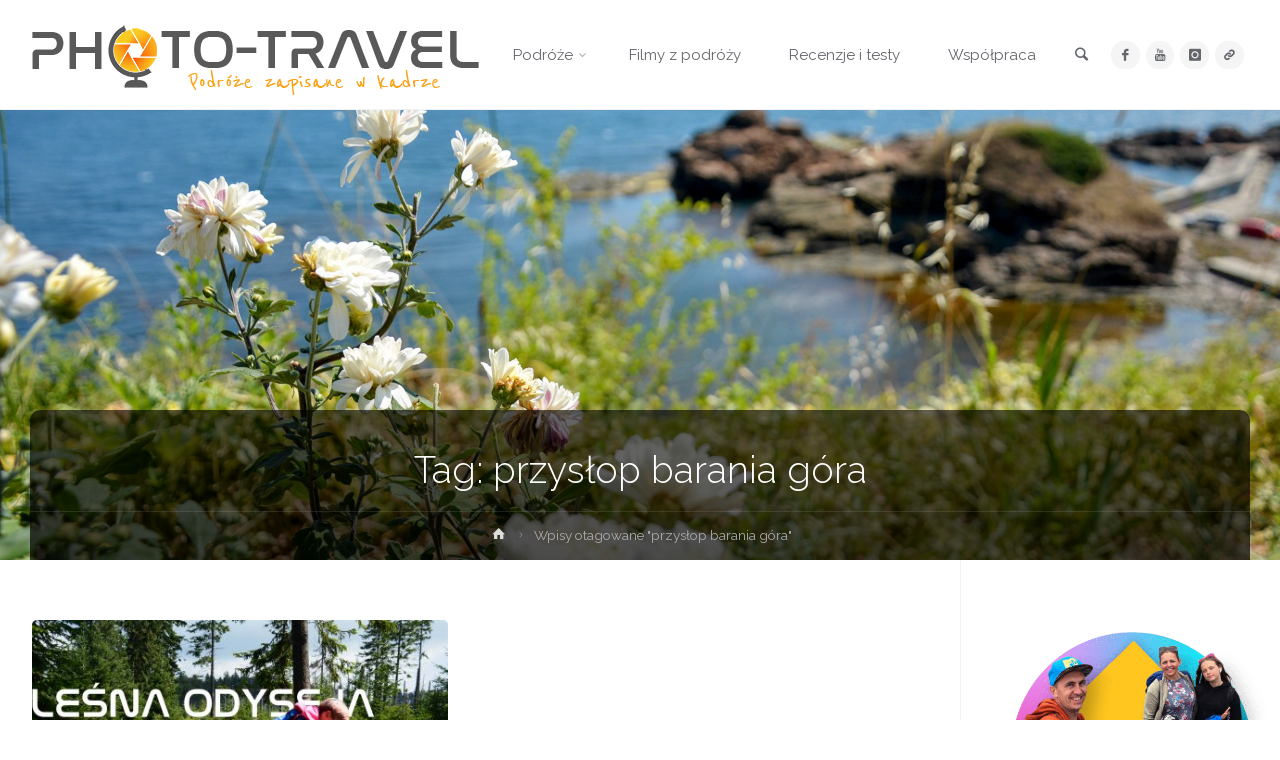

--- FILE ---
content_type: text/html; charset=UTF-8
request_url: https://www.photo-travel.pl/tag/przyslop-barania-gora/
body_size: 23096
content:
<!DOCTYPE html>
<html lang="pl-PL">
<head>
<meta name="viewport" content="width=device-width, user-scalable=yes, initial-scale=1.0">
<meta http-equiv="X-UA-Compatible" content="IE=edge" /><meta charset="UTF-8">
<link rel="profile" href="https://gmpg.org/xfn/11">
<meta name='robots' content='index, follow, max-image-preview:large, max-snippet:-1, max-video-preview:-1' />
<!-- This site is optimized with the Yoast SEO plugin v26.8 - https://yoast.com/product/yoast-seo-wordpress/ -->
<title>przysłop barania góra - PHOTO-TRAVEL - Podróże zapisane w kadrze</title>
<link rel="canonical" href="https://www.photo-travel.pl/tag/przyslop-barania-gora/" />
<meta property="og:locale" content="pl_PL" />
<meta property="og:type" content="article" />
<meta property="og:title" content="przysłop barania góra - PHOTO-TRAVEL - Podróże zapisane w kadrze" />
<meta property="og:url" content="https://www.photo-travel.pl/tag/przyslop-barania-gora/" />
<meta property="og:site_name" content="PHOTO-TRAVEL - Podróże zapisane w kadrze" />
<meta name="twitter:card" content="summary_large_image" />
<script type="application/ld+json" class="yoast-schema-graph">{"@context":"https://schema.org","@graph":[{"@type":"CollectionPage","@id":"https://www.photo-travel.pl/tag/przyslop-barania-gora/","url":"https://www.photo-travel.pl/tag/przyslop-barania-gora/","name":"przysłop barania góra - PHOTO-TRAVEL - Podróże zapisane w kadrze","isPartOf":{"@id":"https://www.photo-travel.pl/#website"},"primaryImageOfPage":{"@id":"https://www.photo-travel.pl/tag/przyslop-barania-gora/#primaryimage"},"image":{"@id":"https://www.photo-travel.pl/tag/przyslop-barania-gora/#primaryimage"},"thumbnailUrl":"https://www.photo-travel.pl/wp-content/uploads/2020/08/Lesna-Odyseja2.jpg","breadcrumb":{"@id":"https://www.photo-travel.pl/tag/przyslop-barania-gora/#breadcrumb"},"inLanguage":"pl-PL"},{"@type":"ImageObject","inLanguage":"pl-PL","@id":"https://www.photo-travel.pl/tag/przyslop-barania-gora/#primaryimage","url":"https://www.photo-travel.pl/wp-content/uploads/2020/08/Lesna-Odyseja2.jpg","contentUrl":"https://www.photo-travel.pl/wp-content/uploads/2020/08/Lesna-Odyseja2.jpg","width":1920,"height":1281},{"@type":"BreadcrumbList","@id":"https://www.photo-travel.pl/tag/przyslop-barania-gora/#breadcrumb","itemListElement":[{"@type":"ListItem","position":1,"name":"Strona główna","item":"https://www.photo-travel.pl/"},{"@type":"ListItem","position":2,"name":"przysłop barania góra"}]},{"@type":"WebSite","@id":"https://www.photo-travel.pl/#website","url":"https://www.photo-travel.pl/","name":"PHOTO-TRAVEL.PL","description":"Blog podróżniczy i fotograficzny tworzony z pasją.","publisher":{"@id":"https://www.photo-travel.pl/#organization"},"potentialAction":[{"@type":"SearchAction","target":{"@type":"EntryPoint","urlTemplate":"https://www.photo-travel.pl/?s={search_term_string}"},"query-input":{"@type":"PropertyValueSpecification","valueRequired":true,"valueName":"search_term_string"}}],"inLanguage":"pl-PL"},{"@type":"Organization","@id":"https://www.photo-travel.pl/#organization","name":"PHOTO-TRAVEL","url":"https://www.photo-travel.pl/","logo":{"@type":"ImageObject","inLanguage":"pl-PL","@id":"https://www.photo-travel.pl/#/schema/logo/image/","url":"https://www.photo-travel.pl/wp-content/uploads/2021/02/cropped-cropped-photo-travel_logo3-1-1-31-1.png","contentUrl":"https://www.photo-travel.pl/wp-content/uploads/2021/02/cropped-cropped-photo-travel_logo3-1-1-31-1.png","width":601,"height":161,"caption":"PHOTO-TRAVEL"},"image":{"@id":"https://www.photo-travel.pl/#/schema/logo/image/"},"sameAs":["http://www.facebook.com/phototravelpl","http://www.instagram.com/phototravelpl/","https://www.youtube.com/phototravel"]}]}</script>
<!-- / Yoast SEO plugin. -->
<link rel='dns-prefetch' href='//www.googletagmanager.com' />
<link rel='dns-prefetch' href='//fonts.googleapis.com' />
<link rel='dns-prefetch' href='//pagead2.googlesyndication.com' />
<link rel="alternate" type="application/rss+xml" title="PHOTO-TRAVEL - Podróże zapisane w kadrze &raquo; Kanał z wpisami" href="https://www.photo-travel.pl/feed/" />
<link rel="alternate" type="application/rss+xml" title="PHOTO-TRAVEL - Podróże zapisane w kadrze &raquo; Kanał z komentarzami" href="https://www.photo-travel.pl/comments/feed/" />
<script type="text/javascript" id="wpp-js" src="https://www.photo-travel.pl/wp-content/plugins/wordpress-popular-posts/assets/js/wpp.min.js?ver=7.3.6" data-sampling="0" data-sampling-rate="100" data-api-url="https://www.photo-travel.pl/wp-json/wordpress-popular-posts" data-post-id="0" data-token="7e28f1edc0" data-lang="0" data-debug="0"></script>
<link rel="alternate" type="application/rss+xml" title="PHOTO-TRAVEL - Podróże zapisane w kadrze &raquo; Kanał z wpisami otagowanymi jako przysłop barania góra" href="https://www.photo-travel.pl/tag/przyslop-barania-gora/feed/" />
<style id='wp-img-auto-sizes-contain-inline-css' type='text/css'>
img:is([sizes=auto i],[sizes^="auto," i]){contain-intrinsic-size:3000px 1500px}
/*# sourceURL=wp-img-auto-sizes-contain-inline-css */
</style>
<link rel='stylesheet' id='momentopress-css' href='//www.photo-travel.pl/wp-content/cache/wpfc-minified/dusutlhf/h9ffw.css' type='text/css' media='all' />
<link rel='stylesheet' id='animaplus-shortcodes-css' href='//www.photo-travel.pl/wp-content/cache/wpfc-minified/13kq7ffh/h9ffw.css' type='text/css' media='all' />
<link rel='stylesheet' id='sbi_styles-css' href='//www.photo-travel.pl/wp-content/cache/wpfc-minified/9iczx82b/h9ffw.css' type='text/css' media='all' />
<style id='wp-block-library-inline-css' type='text/css'>
:root{--wp-block-synced-color:#7a00df;--wp-block-synced-color--rgb:122,0,223;--wp-bound-block-color:var(--wp-block-synced-color);--wp-editor-canvas-background:#ddd;--wp-admin-theme-color:#007cba;--wp-admin-theme-color--rgb:0,124,186;--wp-admin-theme-color-darker-10:#006ba1;--wp-admin-theme-color-darker-10--rgb:0,107,160.5;--wp-admin-theme-color-darker-20:#005a87;--wp-admin-theme-color-darker-20--rgb:0,90,135;--wp-admin-border-width-focus:2px}@media (min-resolution:192dpi){:root{--wp-admin-border-width-focus:1.5px}}.wp-element-button{cursor:pointer}:root .has-very-light-gray-background-color{background-color:#eee}:root .has-very-dark-gray-background-color{background-color:#313131}:root .has-very-light-gray-color{color:#eee}:root .has-very-dark-gray-color{color:#313131}:root .has-vivid-green-cyan-to-vivid-cyan-blue-gradient-background{background:linear-gradient(135deg,#00d084,#0693e3)}:root .has-purple-crush-gradient-background{background:linear-gradient(135deg,#34e2e4,#4721fb 50%,#ab1dfe)}:root .has-hazy-dawn-gradient-background{background:linear-gradient(135deg,#faaca8,#dad0ec)}:root .has-subdued-olive-gradient-background{background:linear-gradient(135deg,#fafae1,#67a671)}:root .has-atomic-cream-gradient-background{background:linear-gradient(135deg,#fdd79a,#004a59)}:root .has-nightshade-gradient-background{background:linear-gradient(135deg,#330968,#31cdcf)}:root .has-midnight-gradient-background{background:linear-gradient(135deg,#020381,#2874fc)}:root{--wp--preset--font-size--normal:16px;--wp--preset--font-size--huge:42px}.has-regular-font-size{font-size:1em}.has-larger-font-size{font-size:2.625em}.has-normal-font-size{font-size:var(--wp--preset--font-size--normal)}.has-huge-font-size{font-size:var(--wp--preset--font-size--huge)}.has-text-align-center{text-align:center}.has-text-align-left{text-align:left}.has-text-align-right{text-align:right}.has-fit-text{white-space:nowrap!important}#end-resizable-editor-section{display:none}.aligncenter{clear:both}.items-justified-left{justify-content:flex-start}.items-justified-center{justify-content:center}.items-justified-right{justify-content:flex-end}.items-justified-space-between{justify-content:space-between}.screen-reader-text{border:0;clip-path:inset(50%);height:1px;margin:-1px;overflow:hidden;padding:0;position:absolute;width:1px;word-wrap:normal!important}.screen-reader-text:focus{background-color:#ddd;clip-path:none;color:#444;display:block;font-size:1em;height:auto;left:5px;line-height:normal;padding:15px 23px 14px;text-decoration:none;top:5px;width:auto;z-index:100000}html :where(.has-border-color){border-style:solid}html :where([style*=border-top-color]){border-top-style:solid}html :where([style*=border-right-color]){border-right-style:solid}html :where([style*=border-bottom-color]){border-bottom-style:solid}html :where([style*=border-left-color]){border-left-style:solid}html :where([style*=border-width]){border-style:solid}html :where([style*=border-top-width]){border-top-style:solid}html :where([style*=border-right-width]){border-right-style:solid}html :where([style*=border-bottom-width]){border-bottom-style:solid}html :where([style*=border-left-width]){border-left-style:solid}html :where(img[class*=wp-image-]){height:auto;max-width:100%}:where(figure){margin:0 0 1em}html :where(.is-position-sticky){--wp-admin--admin-bar--position-offset:var(--wp-admin--admin-bar--height,0px)}@media screen and (max-width:600px){html :where(.is-position-sticky){--wp-admin--admin-bar--position-offset:0px}}
/*# sourceURL=wp-block-library-inline-css */
</style><style id='wp-block-heading-inline-css' type='text/css'>
h1:where(.wp-block-heading).has-background,h2:where(.wp-block-heading).has-background,h3:where(.wp-block-heading).has-background,h4:where(.wp-block-heading).has-background,h5:where(.wp-block-heading).has-background,h6:where(.wp-block-heading).has-background{padding:1.25em 2.375em}h1.has-text-align-left[style*=writing-mode]:where([style*=vertical-lr]),h1.has-text-align-right[style*=writing-mode]:where([style*=vertical-rl]),h2.has-text-align-left[style*=writing-mode]:where([style*=vertical-lr]),h2.has-text-align-right[style*=writing-mode]:where([style*=vertical-rl]),h3.has-text-align-left[style*=writing-mode]:where([style*=vertical-lr]),h3.has-text-align-right[style*=writing-mode]:where([style*=vertical-rl]),h4.has-text-align-left[style*=writing-mode]:where([style*=vertical-lr]),h4.has-text-align-right[style*=writing-mode]:where([style*=vertical-rl]),h5.has-text-align-left[style*=writing-mode]:where([style*=vertical-lr]),h5.has-text-align-right[style*=writing-mode]:where([style*=vertical-rl]),h6.has-text-align-left[style*=writing-mode]:where([style*=vertical-lr]),h6.has-text-align-right[style*=writing-mode]:where([style*=vertical-rl]){rotate:180deg}
/*# sourceURL=https://www.photo-travel.pl/wp-includes/blocks/heading/style.min.css */
</style>
<style id='wp-block-list-inline-css' type='text/css'>
ol,ul{box-sizing:border-box}:root :where(.wp-block-list.has-background){padding:1.25em 2.375em}
/*# sourceURL=https://www.photo-travel.pl/wp-includes/blocks/list/style.min.css */
</style>
<style id='wp-block-paragraph-inline-css' type='text/css'>
.is-small-text{font-size:.875em}.is-regular-text{font-size:1em}.is-large-text{font-size:2.25em}.is-larger-text{font-size:3em}.has-drop-cap:not(:focus):first-letter{float:left;font-size:8.4em;font-style:normal;font-weight:100;line-height:.68;margin:.05em .1em 0 0;text-transform:uppercase}body.rtl .has-drop-cap:not(:focus):first-letter{float:none;margin-left:.1em}p.has-drop-cap.has-background{overflow:hidden}:root :where(p.has-background){padding:1.25em 2.375em}:where(p.has-text-color:not(.has-link-color)) a{color:inherit}p.has-text-align-left[style*="writing-mode:vertical-lr"],p.has-text-align-right[style*="writing-mode:vertical-rl"]{rotate:180deg}
/*# sourceURL=https://www.photo-travel.pl/wp-includes/blocks/paragraph/style.min.css */
</style>
<style id='global-styles-inline-css' type='text/css'>
:root{--wp--preset--aspect-ratio--square: 1;--wp--preset--aspect-ratio--4-3: 4/3;--wp--preset--aspect-ratio--3-4: 3/4;--wp--preset--aspect-ratio--3-2: 3/2;--wp--preset--aspect-ratio--2-3: 2/3;--wp--preset--aspect-ratio--16-9: 16/9;--wp--preset--aspect-ratio--9-16: 9/16;--wp--preset--color--black: #000000;--wp--preset--color--cyan-bluish-gray: #abb8c3;--wp--preset--color--white: #ffffff;--wp--preset--color--pale-pink: #f78da7;--wp--preset--color--vivid-red: #cf2e2e;--wp--preset--color--luminous-vivid-orange: #ff6900;--wp--preset--color--luminous-vivid-amber: #fcb900;--wp--preset--color--light-green-cyan: #7bdcb5;--wp--preset--color--vivid-green-cyan: #00d084;--wp--preset--color--pale-cyan-blue: #8ed1fc;--wp--preset--color--vivid-cyan-blue: #0693e3;--wp--preset--color--vivid-purple: #9b51e0;--wp--preset--color--accent-1: #dd9933;--wp--preset--color--accent-2: #777777;--wp--preset--color--headings: #333;--wp--preset--color--sitetext: #666;--wp--preset--color--sitebg: #FFF;--wp--preset--gradient--vivid-cyan-blue-to-vivid-purple: linear-gradient(135deg,rgb(6,147,227) 0%,rgb(155,81,224) 100%);--wp--preset--gradient--light-green-cyan-to-vivid-green-cyan: linear-gradient(135deg,rgb(122,220,180) 0%,rgb(0,208,130) 100%);--wp--preset--gradient--luminous-vivid-amber-to-luminous-vivid-orange: linear-gradient(135deg,rgb(252,185,0) 0%,rgb(255,105,0) 100%);--wp--preset--gradient--luminous-vivid-orange-to-vivid-red: linear-gradient(135deg,rgb(255,105,0) 0%,rgb(207,46,46) 100%);--wp--preset--gradient--very-light-gray-to-cyan-bluish-gray: linear-gradient(135deg,rgb(238,238,238) 0%,rgb(169,184,195) 100%);--wp--preset--gradient--cool-to-warm-spectrum: linear-gradient(135deg,rgb(74,234,220) 0%,rgb(151,120,209) 20%,rgb(207,42,186) 40%,rgb(238,44,130) 60%,rgb(251,105,98) 80%,rgb(254,248,76) 100%);--wp--preset--gradient--blush-light-purple: linear-gradient(135deg,rgb(255,206,236) 0%,rgb(152,150,240) 100%);--wp--preset--gradient--blush-bordeaux: linear-gradient(135deg,rgb(254,205,165) 0%,rgb(254,45,45) 50%,rgb(107,0,62) 100%);--wp--preset--gradient--luminous-dusk: linear-gradient(135deg,rgb(255,203,112) 0%,rgb(199,81,192) 50%,rgb(65,88,208) 100%);--wp--preset--gradient--pale-ocean: linear-gradient(135deg,rgb(255,245,203) 0%,rgb(182,227,212) 50%,rgb(51,167,181) 100%);--wp--preset--gradient--electric-grass: linear-gradient(135deg,rgb(202,248,128) 0%,rgb(113,206,126) 100%);--wp--preset--gradient--midnight: linear-gradient(135deg,rgb(2,3,129) 0%,rgb(40,116,252) 100%);--wp--preset--font-size--small: 9px;--wp--preset--font-size--medium: 20px;--wp--preset--font-size--large: 24px;--wp--preset--font-size--x-large: 42px;--wp--preset--font-size--normal: 15px;--wp--preset--font-size--larger: 38px;--wp--preset--spacing--20: 0.44rem;--wp--preset--spacing--30: 0.67rem;--wp--preset--spacing--40: 1rem;--wp--preset--spacing--50: 1.5rem;--wp--preset--spacing--60: 2.25rem;--wp--preset--spacing--70: 3.38rem;--wp--preset--spacing--80: 5.06rem;--wp--preset--shadow--natural: 6px 6px 9px rgba(0, 0, 0, 0.2);--wp--preset--shadow--deep: 12px 12px 50px rgba(0, 0, 0, 0.4);--wp--preset--shadow--sharp: 6px 6px 0px rgba(0, 0, 0, 0.2);--wp--preset--shadow--outlined: 6px 6px 0px -3px rgb(255, 255, 255), 6px 6px rgb(0, 0, 0);--wp--preset--shadow--crisp: 6px 6px 0px rgb(0, 0, 0);}:where(.is-layout-flex){gap: 0.5em;}:where(.is-layout-grid){gap: 0.5em;}body .is-layout-flex{display: flex;}.is-layout-flex{flex-wrap: wrap;align-items: center;}.is-layout-flex > :is(*, div){margin: 0;}body .is-layout-grid{display: grid;}.is-layout-grid > :is(*, div){margin: 0;}:where(.wp-block-columns.is-layout-flex){gap: 2em;}:where(.wp-block-columns.is-layout-grid){gap: 2em;}:where(.wp-block-post-template.is-layout-flex){gap: 1.25em;}:where(.wp-block-post-template.is-layout-grid){gap: 1.25em;}.has-black-color{color: var(--wp--preset--color--black) !important;}.has-cyan-bluish-gray-color{color: var(--wp--preset--color--cyan-bluish-gray) !important;}.has-white-color{color: var(--wp--preset--color--white) !important;}.has-pale-pink-color{color: var(--wp--preset--color--pale-pink) !important;}.has-vivid-red-color{color: var(--wp--preset--color--vivid-red) !important;}.has-luminous-vivid-orange-color{color: var(--wp--preset--color--luminous-vivid-orange) !important;}.has-luminous-vivid-amber-color{color: var(--wp--preset--color--luminous-vivid-amber) !important;}.has-light-green-cyan-color{color: var(--wp--preset--color--light-green-cyan) !important;}.has-vivid-green-cyan-color{color: var(--wp--preset--color--vivid-green-cyan) !important;}.has-pale-cyan-blue-color{color: var(--wp--preset--color--pale-cyan-blue) !important;}.has-vivid-cyan-blue-color{color: var(--wp--preset--color--vivid-cyan-blue) !important;}.has-vivid-purple-color{color: var(--wp--preset--color--vivid-purple) !important;}.has-black-background-color{background-color: var(--wp--preset--color--black) !important;}.has-cyan-bluish-gray-background-color{background-color: var(--wp--preset--color--cyan-bluish-gray) !important;}.has-white-background-color{background-color: var(--wp--preset--color--white) !important;}.has-pale-pink-background-color{background-color: var(--wp--preset--color--pale-pink) !important;}.has-vivid-red-background-color{background-color: var(--wp--preset--color--vivid-red) !important;}.has-luminous-vivid-orange-background-color{background-color: var(--wp--preset--color--luminous-vivid-orange) !important;}.has-luminous-vivid-amber-background-color{background-color: var(--wp--preset--color--luminous-vivid-amber) !important;}.has-light-green-cyan-background-color{background-color: var(--wp--preset--color--light-green-cyan) !important;}.has-vivid-green-cyan-background-color{background-color: var(--wp--preset--color--vivid-green-cyan) !important;}.has-pale-cyan-blue-background-color{background-color: var(--wp--preset--color--pale-cyan-blue) !important;}.has-vivid-cyan-blue-background-color{background-color: var(--wp--preset--color--vivid-cyan-blue) !important;}.has-vivid-purple-background-color{background-color: var(--wp--preset--color--vivid-purple) !important;}.has-black-border-color{border-color: var(--wp--preset--color--black) !important;}.has-cyan-bluish-gray-border-color{border-color: var(--wp--preset--color--cyan-bluish-gray) !important;}.has-white-border-color{border-color: var(--wp--preset--color--white) !important;}.has-pale-pink-border-color{border-color: var(--wp--preset--color--pale-pink) !important;}.has-vivid-red-border-color{border-color: var(--wp--preset--color--vivid-red) !important;}.has-luminous-vivid-orange-border-color{border-color: var(--wp--preset--color--luminous-vivid-orange) !important;}.has-luminous-vivid-amber-border-color{border-color: var(--wp--preset--color--luminous-vivid-amber) !important;}.has-light-green-cyan-border-color{border-color: var(--wp--preset--color--light-green-cyan) !important;}.has-vivid-green-cyan-border-color{border-color: var(--wp--preset--color--vivid-green-cyan) !important;}.has-pale-cyan-blue-border-color{border-color: var(--wp--preset--color--pale-cyan-blue) !important;}.has-vivid-cyan-blue-border-color{border-color: var(--wp--preset--color--vivid-cyan-blue) !important;}.has-vivid-purple-border-color{border-color: var(--wp--preset--color--vivid-purple) !important;}.has-vivid-cyan-blue-to-vivid-purple-gradient-background{background: var(--wp--preset--gradient--vivid-cyan-blue-to-vivid-purple) !important;}.has-light-green-cyan-to-vivid-green-cyan-gradient-background{background: var(--wp--preset--gradient--light-green-cyan-to-vivid-green-cyan) !important;}.has-luminous-vivid-amber-to-luminous-vivid-orange-gradient-background{background: var(--wp--preset--gradient--luminous-vivid-amber-to-luminous-vivid-orange) !important;}.has-luminous-vivid-orange-to-vivid-red-gradient-background{background: var(--wp--preset--gradient--luminous-vivid-orange-to-vivid-red) !important;}.has-very-light-gray-to-cyan-bluish-gray-gradient-background{background: var(--wp--preset--gradient--very-light-gray-to-cyan-bluish-gray) !important;}.has-cool-to-warm-spectrum-gradient-background{background: var(--wp--preset--gradient--cool-to-warm-spectrum) !important;}.has-blush-light-purple-gradient-background{background: var(--wp--preset--gradient--blush-light-purple) !important;}.has-blush-bordeaux-gradient-background{background: var(--wp--preset--gradient--blush-bordeaux) !important;}.has-luminous-dusk-gradient-background{background: var(--wp--preset--gradient--luminous-dusk) !important;}.has-pale-ocean-gradient-background{background: var(--wp--preset--gradient--pale-ocean) !important;}.has-electric-grass-gradient-background{background: var(--wp--preset--gradient--electric-grass) !important;}.has-midnight-gradient-background{background: var(--wp--preset--gradient--midnight) !important;}.has-small-font-size{font-size: var(--wp--preset--font-size--small) !important;}.has-medium-font-size{font-size: var(--wp--preset--font-size--medium) !important;}.has-large-font-size{font-size: var(--wp--preset--font-size--large) !important;}.has-x-large-font-size{font-size: var(--wp--preset--font-size--x-large) !important;}
/*# sourceURL=global-styles-inline-css */
</style>
<style id='classic-theme-styles-inline-css' type='text/css'>
/*! This file is auto-generated */
.wp-block-button__link{color:#fff;background-color:#32373c;border-radius:9999px;box-shadow:none;text-decoration:none;padding:calc(.667em + 2px) calc(1.333em + 2px);font-size:1.125em}.wp-block-file__button{background:#32373c;color:#fff;text-decoration:none}
/*# sourceURL=/wp-includes/css/classic-themes.min.css */
</style>
<link rel='stylesheet' id='wp-components-css' href='//www.photo-travel.pl/wp-content/cache/wpfc-minified/10j2gkfe/h9ffw.css' type='text/css' media='all' />
<link rel='stylesheet' id='wp-preferences-css' href='//www.photo-travel.pl/wp-content/cache/wpfc-minified/fhgcv9aq/h9ffw.css' type='text/css' media='all' />
<link rel='stylesheet' id='wp-block-editor-css' href='//www.photo-travel.pl/wp-content/cache/wpfc-minified/dqqf5whl/h9ffw.css' type='text/css' media='all' />
<link rel='stylesheet' id='popup-maker-block-library-style-css' href='//www.photo-travel.pl/wp-content/cache/wpfc-minified/g25fuhsd/h9ffw.css' type='text/css' media='all' />
<link rel='stylesheet' id='youtube-simplegallery-css' href='//www.photo-travel.pl/wp-content/cache/wpfc-minified/q4uamau9/h9ffw.css' type='text/css' media='all' />
<link rel='stylesheet' id='wordpress-popular-posts-css-css' href='//www.photo-travel.pl/wp-content/cache/wpfc-minified/6k2o4ljw/h9ffw.css' type='text/css' media='all' />
<link rel='stylesheet' id='anima-themefonts-css' href='//www.photo-travel.pl/wp-content/cache/wpfc-minified/e6i4oaux/h9ffw.css' type='text/css' media='all' />
<link rel='stylesheet' id='anima-googlefonts-css' href='//fonts.googleapis.com/css?family=Raleway%3A400%2C300%2C700%7CRaleway%3A%7CRoboto%3A%7CRaleway%3A100%2C200%2C300%2C400%2C500%2C600%2C700%2C800%2C900%7CRaleway%3A400%7CRoboto%3A700%7CRaleway%3A300%7CRoboto%3A300&#038;ver=1.4.1' type='text/css' media='all' />
<link rel='stylesheet' id='anima-main-css' href='//www.photo-travel.pl/wp-content/cache/wpfc-minified/kaik89kr/h9ffw.css' type='text/css' media='all' />
<style id='anima-main-inline-css' type='text/css'>
body:not(.anima-landing-page) #container, #site-header-main-inside, #colophon-inside, #footer-inside, #breadcrumbs-container-inside, #header-page-title { margin: 0 auto; max-width: 1300px; } #primary { width: 300px; } #secondary { width: 320px; } #container.one-column .main { width: 100%; } #container.two-columns-right #secondary { float: right; } #container.two-columns-right .main, .two-columns-right #breadcrumbs { width: calc( 100% - 320px ); float: left; } #container.two-columns-left #primary { float: left; } #container.two-columns-left .main, .two-columns-left #breadcrumbs { width: calc( 100% - 300px ); float: right; } #container.three-columns-right #primary, #container.three-columns-left #primary, #container.three-columns-sided #primary { float: left; } #container.three-columns-right #secondary, #container.three-columns-left #secondary, #container.three-columns-sided #secondary { float: left; } #container.three-columns-right #primary, #container.three-columns-left #secondary { margin-left: 0%; margin-right: 0%; } #container.three-columns-right .main, .three-columns-right #breadcrumbs { width: calc( 100% - 620px ); float: left; } #container.three-columns-left .main, .three-columns-left #breadcrumbs { width: calc( 100% - 620px ); float: right; } #container.three-columns-sided #secondary { float: right; } #container.three-columns-sided .main, .three-columns-sided #breadcrumbs { width: calc( 100% - 620px ); float: right; } .three-columns-sided #breadcrumbs { margin: 0 calc( 0% + 320px ) 0 -1920px; } #site-text { clip: rect(1px, 1px, 1px, 1px); height: 1px; overflow: hidden; position: absolute !important; width: 1px; word-wrap: normal !important; } html { font-family: 'Raleway'; font-weight: 400; font-size: 15px; font-weight: 400; line-height: 2.4; } #site-title { font-family: Raleway; font-size: 120%; font-weight: 400; } #access ul li a { font-family: Raleway; font-size: 100%; font-weight: 400; } .widget-title { font-family: Roboto; font-size: 100%; font-weight: 700; } .widget-container { font-family: Raleway; font-size: 100%; font-weight: 400; } .entry-title, #reply-title { font-family: Raleway; font-size: 250%; font-weight: 300; } .entry-meta > span, .post-continue-container { font-family: Roboto; font-size: 100%; font-weight: 300; } .page-link, .pagination, #author-info #author-link, .comment .reply a, .comment-meta, .byline { font-family: Roboto; } .content-masonry .entry-title { font-size: 175%; } h1 { font-size: 2.33em; } h2 { font-size: 2.06em; } h3 { font-size: 1.79em; } h4 { font-size: 1.52em; } h5 { font-size: 1.25em; } h6 { font-size: 0.98em; } h1, h2, h3, h4, h5, h6, .seriousslider-theme .seriousslider-caption-title { font-family: Raleway; font-weight: 300; } body { color: #666; background-color: #FFF; } #site-header-main, #access ul ul, .menu-search-animated .searchform input[type="search"], #access .menu-search-animated .searchform, #access::after, .anima-over-menu .header-fixed#site-header-main, .anima-over-menu .header-fixed#site-header-main #access:after { background-color: #FFFFFF; } #site-header-main { border-bottom-color: rgba(0,0,0,.05); } .anima-over-menu .header-fixed#site-header-main #site-title a { color: #dd9933; } #access > div > ul > li, #access > div > ul > li > a, .anima-over-menu .header-fixed#site-header-main #access > div > ul > li:not([class*='current']), .anima-over-menu .header-fixed#site-header-main #access > div > ul > li:not([class*='current']) > a, .anima-over-menu .header-fixed#site-header-main #sheader.socials a::before, #sheader.socials a::before, #access .menu-search-animated .searchform input[type="search"], #mobile-menu { color: #63666b; } .anima-over-menu .header-fixed#site-header-main #sheader.socials a:hover::before, #sheader.socials a:hover::before { color: #FFFFFF; } #access ul.sub-menu li a, #access ul.children li a { color: #63666B; } #access ul.sub-menu li a, #access ul.children li a { background-color: #FFFFFF; } #access > div > ul > li:hover > a, #access > div > ul > li a:hover, #access > div > ul > li:hover, .anima-over-menu .header-fixed#site-header-main #access > div > ul > li > a:hover, .anima-over-menu .header-fixed#site-header-main #access > div > ul > li:hover { color: #dd9933; } #access > div > ul > li > a > span::before { background-color: #dd9933; } #site-title::before { background-color: #777777; } #access > div > ul > li.current_page_item > a, #access > div > ul > li.current-menu-item > a, #access > div > ul > li.current_page_ancestor > a, #access > div > ul > li.current-menu-ancestor > a, #access .sub-menu, #access .children, .anima-over-menu .header-fixed#site-header-main #access > div > ul > li > a { color: #777777; } #access ul.children > li.current_page_item > a, #access ul.sub-menu > li.current-menu-item > a, #access ul.children > li.current_page_ancestor > a, #access ul.sub-menu > li.current-menu-ancestor > a { color: #777777; } .searchform .searchsubmit { color: #666; } body:not(.anima-landing-page) article.hentry, body:not(.anima-landing-page) .main { background-color: #FFF; } .pagination, .page-link { border-color: #eeeeee; } .post-thumbnail-container .featured-image-meta, body:not(.single) article.hentry .post-thumbnail-container > a::after, #header-page-title-inside { background-color: rgba(0,0,0, 0.6); } #header-page-title-inside { box-shadow: 0 -70px 70px rgba(0,0,0,0.2) inset; } #header-page-title .entry-meta .bl_categ a { background-color: #dd9933; } #header-page-title .entry-meta .bl_categ a:hover { background-color: #eeaa44; } .anima-normal-titles #breadcrumbs-container { background-color: #f9f9f9; } #secondary { border-left: 1px solid rgba(0,0,0,.05); } #primary { border-right: 1px solid rgba(0,0,0,.05); } #colophon, #footer { background-color: #222A2C; color: #AAAAAA; } #footer { background: #1d2527; } .entry-title a:active, .entry-title a:hover { color: #dd9933; } .entry-title a:hover { border-bottom-color: #dd9933; } span.entry-format { color: #dd9933; } .format-aside { border-top-color: #FFF; } article.hentry .post-thumbnail-container { background-color: rgba(102,102,102,0.15); } .entry-content blockquote::before, .entry-content blockquote::after { color: rgba(102,102,102,0.2); } .entry-content h5, .entry-content h6, .lp-text-content h5, .lp-text-content h6 { color: #777777; } .entry-content h1, .entry-content h2, .entry-content h3, .entry-content h4, .lp-text-content h1, .lp-text-content h2, .lp-text-content h3, .lp-text-content h4 { color: #333; } a { color: #dd9933; } a:hover, .entry-meta span a:hover { color: #777777; } .post-continue-container span.comments-link:hover, .post-continue-container span.comments-link a:hover { color: #dd9933; } .socials a:before { color: #dd9933; background: #f5f5f5; } .socials a:hover:before { background-color: #dd9933; color: #FFF; } #sheader .socials a:before { background: #f5f5f5; } #sheader .socials a:hover:before { background-color: #dd9933; color: #FFFFFF; } #footer .socials a:before { background: #2c3436; } #footer .socials a:hover:before { background-color: #dd9933; color: #222A2C; } .anima-normalizedtags #content .tagcloud a { color: #FFF; background-color: #dd9933; } .anima-normalizedtags #content .tagcloud a:hover { background-color: #777777; } #toTop { background-color: rgba(230,230,230,0.5); color: #dd9933; } #nav-fixed i, #nav-fixed span { background-color: rgba(215,215,215,0.5); } #nav-fixed i { color: #FFF; } #toTop:hover { background-color: #dd9933; color: #FFF; } a.continue-reading-link { background-color:#efefef; } .continue-reading-link::after { background-color: #dd9933; color: #FFF; } .entry-meta .icon-metas:before { color: #ababab; } .anima-caption-one .main .wp-caption .wp-caption-text { border-bottom-color: #eeeeee; } .anima-caption-two .main .wp-caption .wp-caption-text { background-color: #f5f5f5; } .anima-image-one .entry-content img[class*="align"], .anima-image-one .entry-summary img[class*="align"], .anima-image-two .entry-content img[class*='align'], .anima-image-two .entry-summary img[class*='align'] { border-color: #eeeeee; } .anima-image-five .entry-content img[class*='align'], .anima-image-five .entry-summary img[class*='align'] { border-color: #dd9933; } /* diffs */ span.edit-link a.post-edit-link, span.edit-link a.post-edit-link:hover, span.edit-link .icon-edit:before { color: #212121; } .searchform { border-color: #ebebeb; } .entry-meta span, .entry-meta a, .entry-utility span, .entry-utility a, .entry-meta time, #breadcrumbs-nav, #header-page-title .byline, .footermenu ul li span.sep { color: #ababab; } .footermenu ul li a::after { background: #777777; } #breadcrumbs-nav a { color: #8d8d8d; } .entry-meta span.entry-sticky { background-color: #ababab; color: #FFF; } #commentform { max-width:650px;} code, #nav-below .nav-previous a:before, #nav-below .nav-next a:before { background-color: #eeeeee; } pre, .page-link > span, .comment-author, .commentlist .comment-body, .commentlist .pingback { border-color: #eeeeee; } .commentlist .comment-body::after { border-top-color: #FFF; } .commentlist .comment-body::before { border-top-color: #e4e4e4; } article #author-info { border-top-color: #eeeeee; } .page-header.pad-container { border-bottom-color: #eeeeee; } .comment-meta a { color: #c9c9c9; } .commentlist .reply a { color: #b5b5b5; background-color: #f3f3f3; } select, input[type], textarea { color: #666; border-color: #eeeeee; background-color: #f0f0f0; } input[type]:hover, textarea:hover, select:hover, input[type]:focus, textarea:focus, select:focus { background: #f8f8f8; } button, input[type="button"], input[type="submit"], input[type="reset"] { background-color: #dd9933; color: #FFF; } button:hover, input[type="button"]:hover, input[type="submit"]:hover, input[type="reset"]:hover { background-color: #777777; } hr { background-color: #f0f0f0; } /* gutenberg */ .wp-block-image.alignwide { margin-left: calc( ( 0% + 2.5em ) * -1 ); margin-right: calc( ( 0% + 2.5em ) * -1 ); } .wp-block-image.alignwide img { width: calc( 100% + 5em ); max-width: calc( 100% + 5em ); } .has-accent-1-color, .has-accent-1-color:hover { color: #dd9933; } .has-accent-2-color, .has-accent-2-color:hover { color: #777777; } .has-headings-color, .has-headings-color:hover { color: #333; } .has-sitetext-color, .has-sitetext-color:hover { color: #666; } .has-sitebg-color, .has-sitebg-color:hover { color: #FFF; } .has-accent-1-background-color { background-color: #dd9933; } .has-accent-2-background-color { background-color: #777777; } .has-headings-background-color { background-color: #333; } .has-sitetext-background-color { background-color: #666; } .has-sitebg-background-color { background-color: #FFF; } .has-small-font-size { font-size: 9px; } .has-regular-font-size { font-size: 15px; } .has-large-font-size { font-size: 24px; } .has-larger-font-size { font-size: 38px; } .has-huge-font-size { font-size: 38px; } /* woocommerce */ .woocommerce-page #respond input#submit, .woocommerce a.button, .woocommerce-page button.button, .woocommerce input.button, .woocommerce #respond input#submit, .woocommerce a.button, .woocommerce button.button, .woocommerce input.button { background-color: #dd9933; color: #FFF; line-height: 2.4; border-radius: 4px;} .woocommerce #respond input#submit:hover, .woocommerce a.button:hover, .woocommerce button.button:hover, .woocommerce input.button:hover { background-color: #ffbb55; color: #FFF;} .woocommerce-page #respond input#submit.alt, .woocommerce a.button.alt, .woocommerce-page button.button.alt, .woocommerce input.button.alt { background-color: #777777; color: #FFF; line-height: 2.4; border-radius: 4px;} .woocommerce-page #respond input#submit.alt:hover, .woocommerce a.button.alt:hover, .woocommerce-page button.button.alt:hover, .woocommerce input.button.alt:hover { background-color: #999999; color: #FFF;} .woocommerce div.product .woocommerce-tabs ul.tabs li.active { border-bottom-color: #FFF; } .woocommerce #respond input#submit.alt.disabled, .woocommerce #respond input#submit.alt.disabled:hover, .woocommerce #respond input#submit.alt:disabled, .woocommerce #respond input#submit.alt:disabled:hover, .woocommerce #respond input#submit.alt[disabled]:disabled, .woocommerce #respond input#submit.alt[disabled]:disabled:hover, .woocommerce a.button.alt.disabled, .woocommerce a.button.alt.disabled:hover, .woocommerce a.button.alt:disabled, .woocommerce a.button.alt:disabled:hover, .woocommerce a.button.alt[disabled]:disabled, .woocommerce a.button.alt[disabled]:disabled:hover, .woocommerce button.button.alt.disabled, .woocommerce button.button.alt.disabled:hover, .woocommerce button.button.alt:disabled, .woocommerce button.button.alt:disabled:hover, .woocommerce button.button.alt[disabled]:disabled, .woocommerce button.button.alt[disabled]:disabled:hover, .woocommerce input.button.alt.disabled, .woocommerce input.button.alt.disabled:hover, .woocommerce input.button.alt:disabled, .woocommerce input.button.alt:disabled:hover, .woocommerce input.button.alt[disabled]:disabled, .woocommerce input.button.alt[disabled]:disabled:hover { background-color: #777777; } .woocommerce ul.products li.product .price, .woocommerce div.product p.price, .woocommerce div.product span.price { color: #989898 } #add_payment_method #payment, .woocommerce-cart #payment, .woocommerce-checkout #payment { background: #f5f5f5; } /* mobile menu */ nav#mobile-menu { background-color: #FFFFFF; } #mobile-menu .mobile-arrow { color: #666; } .main .entry-content, .main .entry-summary { text-align: inherit; } .main p, .main ul, .main ol, .main dd, .main pre, .main hr { margin-bottom: 1em; } .main p { text-indent: 0em; } .main a.post-featured-image { background-position: center center; } #header-widget-area { width: 33%; right: 10px; } .anima-stripped-table .main thead th, .anima-bordered-table .main thead th, .anima-stripped-table .main td, .anima-stripped-table .main th, .anima-bordered-table .main th, .anima-bordered-table .main td { border-color: #e9e9e9; } .anima-clean-table .main th, .anima-stripped-table .main tr:nth-child(even) td, .anima-stripped-table .main tr:nth-child(even) th { background-color: #f6f6f6; } .anima-cropped-featured .main .post-thumbnail-container { height: 350px; } .anima-responsive-featured .main .post-thumbnail-container { max-height: 350px; height: auto; } article.hentry .article-inner, #content-masonry article.hentry .article-inner { padding: 0%; } #site-header-main { height:110px; } #access .menu-search-animated .searchform { height: 109px; line-height: 109px; } .anima-over-menu .staticslider-caption-container { padding-top: 110px; } .menu-search-animated, #sheader-container, .identity, #nav-toggle { height:110px; line-height:110px; } #access div > ul > li > a { line-height:110px; } #branding { height:110px; } .anima-responsive-headerimage #masthead #header-image-main-inside { max-height: 450px; } .anima-cropped-headerimage #masthead #header-image-main-inside { height: 450px; } .anima-fixed-menu #header-image-main { margin-top: 110px; } @media (max-width: 640px) { #header-page-title .entry-title { font-size: 200%; } } .lp-staticslider .staticslider-caption, .lp-dynamic-slider, .seriousslider-theme .seriousslider-caption, .anima-landing-page .lp-blocks-inside, .anima-landing-page .lp-boxes-inside, .anima-landing-page .lp-text-inside, .anima-landing-page .lp-posts-inside, .anima-landing-page .lp-page-inside, .anima-landing-page .lp-section-header, .anima-landing-page .content-widget { max-width: 1300px; } .anima-landing-page .content-widget { margin: 0 auto; } .seriousslider-theme .seriousslider-caption-buttons a, a[class^="staticslider-button"] { font-size: 15px; } .seriousslider-theme .seriousslider-caption-buttons a:nth-child(2n+1), a.staticslider-button:nth-child(2n+1) { background-color: #dd9933; border-color: #dd9933; color: #FFF; } .seriousslider-theme .seriousslider-caption-buttons a:nth-child(2n+1):hover, .staticslider-button:nth-child(2n+1):hover { color: #dd9933; } .seriousslider-theme .seriousslider-caption-buttons a:nth-child(2n+2), a.staticslider-button:nth-child(2n+2) { color: #777777; border-color: #777777; } .seriousslider-theme .seriousslider-caption-buttons a:nth-child(2n+2):hover, a.staticslider-button:nth-child(2n+2):hover { background-color: #777777; color: #FFF; } .lp-block i { ; } .lp-block:hover i { border-color: #dd9933; } .lp-block > i::before { color: #dd9933; ; ; } .lp-block:hover i::before { color: #dd9933; } .lp-block i:after { background-color: #dd9933; } .lp-block:hover i:after { background-color: #777777; } .lp-block-text, .lp-boxes-static .lp-box-text, .lp-section-desc, .staticslider-caption-text { color: #8e8e8e; } .lp-blocks { ; } .lp-boxes { ; } .lp-text { ; } .staticslider-caption-container, .lp-slider-wrapper { background-color: #FFFFFF; } .seriousslider-theme .seriousslider-caption { ; } .lp-boxes-1 .lp-box .lp-box-image { height: 270px; } .lp-boxes-1.lp-boxes-animated .lp-box:hover .lp-box-text { max-height: 170px; } .lp-boxes-2 .lp-box .lp-box-image { height: 270px; } .lp-boxes-2.lp-boxes-animated .lp-box:hover .lp-box-text { max-height: 170px; } .lp-box-readmore:hover { color: #dd9933; } .lp-boxes .lp-box-overlay { background-color: rgba(221,153,51, 0.8); } .lp-boxes:not(.lp-boxes-static2) .lp-box-overlay:hover { background-color: rgba(221,153,51, 1); } #lp-posts, #lp-page { background-color: #FFF; } #cryout_ajax_more_trigger { background-color: #dd9933; color: #FFF;} .lpbox-rnd1 { ; } .lpbox-rnd2 { ; } .lpbox-rnd3 { ; } .lpbox-rnd4 { ; } .lpbox-rnd5 { ; } .lpbox-rnd6 { ; } .lpbox-rnd7 { ; } .lpbox-rnd8 { ; } /* Plus style */ /* Landing Page */ .lp-blocks1 { background-color: #ffffff; } .lp-blocks2 { background-color: #f3f3f3; } .lp-boxes-1 { background-color: #fcfcfc; } .lp-boxes-2 { background-color: #f2f2f2; } .lp-boxes-3 { background-color: #f2f2f2; } #lp-text-zero { background-color: #fff; } #lp-text-one { background-color: #fff; } #lp-text-two { background-color: #fff; } #lp-text-three { background-color: #fff; } #lp-text-four { background-color: #fff; } #lp-text-five { background-color: #fff; } #lp-text-six { background-color: #fff; } .lp-portfolio { background-color: #eee; } .lp-blocks2 .lp-block:hover i { background-color: #dd9933;} .lp-blocks2 .lp-block i::before { background-color: #dd9933; color: #f3f3f3;} .lp-boxes-static2 .lp-box { background-color: #FFF; } .lp-boxes-static2 .lp-box-image::after { background-color: #dd9933; } .lp-boxes-static2 .lp-box-image .box-overlay { background-color: #777777; } .lp-boxes.lp-boxes-static2 .lp-box-readmore { background-color: transparent; border-color: #dd9933; color: #dd9933;} .lp-boxes.lp-boxes-static2 .lp-box-readmore:hover { background-color: #dd9933; border-color: #dd9933; color: #FFF;} /*.anima-landing-page .lp-portfolio-inside { max-width: 1300px; } */ .lp-text .lp-text-overlay + .lp-text-inside { color: #666; } .lp-text.style-reverse .lp-text-overlay + .lp-text-inside { color: #000000; } /* Shortcodes */ .panel-title { font-family: 'Raleway'; font-weight: 400; } .btn-primary, .label-primary { background: #dd9933; } .btn-secondary, .label-secondary { background: #777777; } .btn-primary:hover, .btn-primary:focus, .btn-primary.focus, .btn-primary:active, .btn-primary.active { background: #bb7711; } .btn-secondary:hover, .btn-secondary:focus, .btn-secondary.focus, .btn-secondary:active, .btn-secondary.active { background: #555555; } .fontfamily-titles-font { font-family: Raleway; } .fontfamily-headings-font { font-family: Raleway; } /* Portfolio */ #portfolio-masonry .portfolio-entry:hover .portfolio-entry-title a, .lp-portfolio .lp-port:hover .lp-port-title { color: #dd9933; } .single article.jetpack-portfolio .entry-meta > span a { color: #dd9933 } #portfolio-filter > a { background-color: #eeeeee; color: #333333; } #portfolio-filter > a.active { background-color: #333333; color: #eeeeee; } .portfolio-entry-meta span { color: #999999; } .jetpack-portfolio-shortcode .portfolio-entry-title a { color: #777777; } .lp-portfolio .lp-port-readmore { background-color: #777777; } .lp-portfolio .lp-port-readmore:hover { background-color: #dd9933; } .portfolio-overlay::before { background-color: rgba(221,153,51, 0.95); } /* Widgets */ .widget-area .cryout-wtabs-nav { border-color: #dd9933; } ul.cryout-wtabs-nav li.active a::before { background-color: #dd9933; } /* Shortcodes */ .panel-default > .panel-heading > .panel-title > a:hover { color: #dd9933; } /* Team Members */ .tmm .tmm_member { background-color: #f5f5f5; } @media (min-width: 800px) and (max-width: 800px) { .cryout #access { display: none; } .cryout #nav-toggle { display: block; position: static; } } /* end Plus style */ 
/*# sourceURL=anima-main-inline-css */
</style>
<link rel='stylesheet' id='fancybox-css' href='//www.photo-travel.pl/wp-content/cache/wpfc-minified/7aetyhvv/h9ffw.css' type='text/css' media='screen' />
<link rel='stylesheet' id='cryout-serious-slider-style-css' href='//www.photo-travel.pl/wp-content/cache/wpfc-minified/m9r20a06/h9ffw.css' type='text/css' media='all' />
<link rel='stylesheet' id='bdotcom_bc_general_css-css' href='//www.photo-travel.pl/wp-content/cache/wpfc-minified/1yu9vkbd/h9ffw.css' type='text/css' media='all' />
<link rel='stylesheet' id='popup-maker-site-css' href='//www.photo-travel.pl/wp-content/cache/wpfc-minified/2fvtes7b/h9ffw.css' type='text/css' media='all' />
<link rel='stylesheet' id='jquery-lazyloadxt-spinner-css-css' href='//www.photo-travel.pl/wp-content/cache/wpfc-minified/880uehd3/h9ffw.css' type='text/css' media='all' />
<link rel='stylesheet' id='a3a3_lazy_load-css' href='//www.photo-travel.pl/wp-content/cache/wpfc-minified/1s7yujfg/h9ffw.css' type='text/css' media='all' />
<link rel='stylesheet' id='wp-color-picker-css' href='//www.photo-travel.pl/wp-content/cache/wpfc-minified/q9qd46hw/h9ffw.css' type='text/css' media='all' />
<link rel='stylesheet' id='bos-searchbox-css' href='//www.photo-travel.pl/wp-content/cache/wpfc-minified/2mqsk99x/h9ffw.css' type='text/css' media='all' />
<link rel='stylesheet' id='jquery-ui-css' href='//www.photo-travel.pl/wp-content/cache/wpfc-minified/ke153l1p/h9ffw.css' type='text/css' media='all' />
<link rel='stylesheet' id='bos-date-range-picker-style-css' href='//www.photo-travel.pl/wp-content/cache/wpfc-minified/1pfizgf3/h9ffw.css' type='text/css' media='all' />
<link rel='stylesheet' id='bos-dynamic_style-css' href='//www.photo-travel.pl/wp-content/cache/wpfc-minified/8hucj0y5/h9ffw.css' type='text/css' media='all' />
<link rel='stylesheet' id='tmm-css' href='//www.photo-travel.pl/wp-content/cache/wpfc-minified/es882w73/h9ffw.css' type='text/css' media='all' />
<link rel='stylesheet' id='deeper-icon-css' href='//www.photo-travel.pl/wp-content/cache/wpfc-minified/q6nuoa0g/h9ffw.css' type='text/css' media='all' />
<link rel='stylesheet' id='deeper-comment-css' href='//www.photo-travel.pl/wp-content/cache/wpfc-minified/dtohqdjd/h9ffw.css' type='text/css' media='all' />
<!--n2css--><!--n2js--><script type="text/javascript" src="https://www.photo-travel.pl/wp-includes/js/jquery/jquery.min.js?ver=3.7.1" id="jquery-core-js"></script>
<script type="text/javascript" src="https://www.photo-travel.pl/wp-includes/js/jquery/jquery-migrate.min.js?ver=3.4.1" id="jquery-migrate-js"></script>
<script type="text/javascript" src="https://www.photo-travel.pl/wp-content/themes/anima-plus/plus/resources/shortcodes.js?ver=1.4.1" id="animaplus-shortcodes-js"></script>
<script type="text/javascript" src="https://www.photo-travel.pl/wp-content/plugins/deeper-comments/views/js/package/follow-conversion.js?ver=1.0.1" id="deeper-comment_follow_conversion-js"></script>
<script type="text/javascript" src="https://www.photo-travel.pl/wp-content/plugins/cryout-serious-slider/resources/jquery.mobile.custom.min.js?ver=1.2.7" id="cryout-serious-slider-jquerymobile-js"></script>
<script type="text/javascript" src="https://www.photo-travel.pl/wp-content/plugins/cryout-serious-slider/resources/slider.js?ver=1.2.7" id="cryout-serious-slider-script-js"></script>
<!-- Fragment znacznika Google (gtag.js) dodany przez Site Kit -->
<!-- Fragment Google Analytics dodany przez Site Kit -->
<script type="text/javascript" src="https://www.googletagmanager.com/gtag/js?id=GT-TNFZQSD" id="google_gtagjs-js" async></script>
<script type="text/javascript" id="google_gtagjs-js-after">
/* <![CDATA[ */
window.dataLayer = window.dataLayer || [];function gtag(){dataLayer.push(arguments);}
gtag("set","linker",{"domains":["www.photo-travel.pl"]});
gtag("js", new Date());
gtag("set", "developer_id.dZTNiMT", true);
gtag("config", "GT-TNFZQSD");
//# sourceURL=google_gtagjs-js-after
/* ]]> */
</script>
<link rel="https://api.w.org/" href="https://www.photo-travel.pl/wp-json/" /><link rel="alternate" title="JSON" type="application/json" href="https://www.photo-travel.pl/wp-json/wp/v2/tags/4539" /><link rel="EditURI" type="application/rsd+xml" title="RSD" href="https://www.photo-travel.pl/xmlrpc.php?rsd" />
<meta name="generator" content="WordPress 6.9" />
<meta name="generator" content="Site Kit by Google 1.170.0" /><!-- HFCM by 99 Robots - Snippet # 1: Google Analytics -->
<!-- Global site tag (gtag.js) - Google Analytics -->
<script async src="https://www.googletagmanager.com/gtag/js?id=UA-44275431-2"></script>
<script>
window.dataLayer = window.dataLayer || [];
function gtag(){dataLayer.push(arguments);}
gtag('js', new Date());
gtag('config', 'UA-44275431-2');
</script>
<!-- /end HFCM by 99 Robots -->
<link rel="apple-touch-icon" sizes="180x180" href="/wp-content/uploads/fbrfg/apple-touch-icon.png">
<link rel="icon" type="image/png" sizes="32x32" href="/wp-content/uploads/fbrfg/favicon-32x32.png">
<link rel="icon" type="image/png" sizes="16x16" href="/wp-content/uploads/fbrfg/favicon-16x16.png">
<link rel="manifest" href="/wp-content/uploads/fbrfg/site.webmanifest">
<link rel="mask-icon" href="/wp-content/uploads/fbrfg/safari-pinned-tab.svg" color="#5bbad5">
<link rel="shortcut icon" href="/wp-content/uploads/fbrfg/favicon.ico">
<meta name="msapplication-TileColor" content="#da532c">
<meta name="msapplication-config" content="/wp-content/uploads/fbrfg/browserconfig.xml">
<meta name="theme-color" content="#ffffff">            <style id="wpp-loading-animation-styles">@-webkit-keyframes bgslide{from{background-position-x:0}to{background-position-x:-200%}}@keyframes bgslide{from{background-position-x:0}to{background-position-x:-200%}}.wpp-widget-block-placeholder,.wpp-shortcode-placeholder{margin:0 auto;width:60px;height:3px;background:#dd3737;background:linear-gradient(90deg,#dd3737 0%,#571313 10%,#dd3737 100%);background-size:200% auto;border-radius:3px;-webkit-animation:bgslide 1s infinite linear;animation:bgslide 1s infinite linear}</style>
<!-- Znaczniki meta Google AdSense dodane przez Site Kit -->
<meta name="google-adsense-platform-account" content="ca-host-pub-2644536267352236">
<meta name="google-adsense-platform-domain" content="sitekit.withgoogle.com">
<!-- Zakończ dodawanie meta znaczników Google AdSense przez Site Kit -->
<!-- Fragment Menedżera znaczników Google dodany przez Site Kit -->
<script type="text/javascript">
/* <![CDATA[ */
( function( w, d, s, l, i ) {
w[l] = w[l] || [];
w[l].push( {'gtm.start': new Date().getTime(), event: 'gtm.js'} );
var f = d.getElementsByTagName( s )[0],
j = d.createElement( s ), dl = l != 'dataLayer' ? '&l=' + l : '';
j.async = true;
j.src = 'https://www.googletagmanager.com/gtm.js?id=' + i + dl;
f.parentNode.insertBefore( j, f );
} )( window, document, 'script', 'dataLayer', 'GTM-W84MW78' );
/* ]]> */
</script>
<!-- Zakończ fragment Menedżera znaczników Google dodany przez Site Kit -->
<!-- Fragment Google AdSense dodany przez Site Kit -->
<script type="text/javascript" async="async" src="https://pagead2.googlesyndication.com/pagead/js/adsbygoogle.js?client=ca-pub-5956897996470223&amp;host=ca-host-pub-2644536267352236" crossorigin="anonymous"></script>
<!-- Zakończ fragment Google AdSense dodany przez Site Kit -->
<link rel="icon" href="https://www.photo-travel.pl/wp-content/uploads/2021/12/cropped-Logo-kwadrat-1-32x32.png" sizes="32x32" />
<link rel="icon" href="https://www.photo-travel.pl/wp-content/uploads/2021/12/cropped-Logo-kwadrat-1-192x192.png" sizes="192x192" />
<link rel="apple-touch-icon" href="https://www.photo-travel.pl/wp-content/uploads/2021/12/cropped-Logo-kwadrat-1-180x180.png" />
<meta name="msapplication-TileImage" content="https://www.photo-travel.pl/wp-content/uploads/2021/12/cropped-Logo-kwadrat-1-270x270.png" />
<link rel='stylesheet' id='sli-common-vendors-css' href='//www.photo-travel.pl/wp-content/cache/wpfc-minified/kpvp26mr/h9ffw.css' type='text/css' media='all' />
<link rel='stylesheet' id='sli-common-css' href='//www.photo-travel.pl/wp-content/cache/wpfc-minified/9k8bf3av/h9ffw.css' type='text/css' media='all' />
<link rel='stylesheet' id='sli-feed-css' href='//www.photo-travel.pl/wp-content/cache/wpfc-minified/20g0g1y3/h9ffw.css' type='text/css' media='all' />
<link rel='stylesheet' id='sli-front-css' href='//www.photo-travel.pl/wp-content/cache/wpfc-minified/f4lvc0pk/h9ffw.css' type='text/css' media='all' />
</head>
<body data-rsssl=1 class="archive tag tag-przyslop-barania-gora tag-4539 wp-custom-logo wp-embed-responsive wp-theme-anima-plus depc_anima metaslider-plugin anima-image-none anima-caption-one anima-totop-normal anima-stripped-table anima-cropped-headerimage anima-responsive-featured anima-magazine-two anima-magazine-layout anima-comment-labels anima-header-titles anima-header-titles-nodesc anima-hide-page-title anima-normalizedtags anima-article-animation-slideLeft modula-best-grid-gallery" itemscope itemtype="http://schema.org/WebPage">
<!-- Fragment Menedżera znaczników Google (noscript) dodany przez Site Kit -->
<noscript>
<iframe src="https://www.googletagmanager.com/ns.html?id=GTM-W84MW78" height="0" width="0" style="display:none;visibility:hidden"></iframe>
</noscript>
<!-- Zakończ fragment Menedżera znaczników Google (noscript) dodany przez Site Kit -->
<script data-id="custom-body-js-" src="https://www.anrdoezrs.net/am/101521188/include/allCj/impressions/page/am.js"></script><div id="site-wrapper">
<header id="masthead" class="cryout"  itemscope itemtype="http://schema.org/WPHeader" role="banner">
<div id="site-header-main">
<div id="site-header-main-inside">
<nav id="mobile-menu">
<span id="nav-cancel"><i class="icon-cancel"></i></span>
<div><ul id="mobile-nav" class=""><li id="menu-item-703" class="menu-item menu-item-type-custom menu-item-object-custom menu-item-home menu-item-has-children menu-item-703"><a href="https://www.photo-travel.pl"><span>Podróże</span></a>
<ul class="sub-menu">
<li id="menu-item-47159" class="menu-item menu-item-type-taxonomy menu-item-object-category menu-item-47159"><a href="https://www.photo-travel.pl/category/albania/"><span>Albania</span></a></li>
<li id="menu-item-603" class="menu-item menu-item-type-taxonomy menu-item-object-category menu-item-603"><a href="https://www.photo-travel.pl/category/anglia/"><span>Anglia</span></a></li>
<li id="menu-item-27011" class="menu-item menu-item-type-taxonomy menu-item-object-category menu-item-27011"><a href="https://www.photo-travel.pl/category/bulgaria/"><span>Bułgaria</span></a></li>
<li id="menu-item-4727" class="menu-item menu-item-type-taxonomy menu-item-object-category menu-item-4727"><a href="https://www.photo-travel.pl/category/chorwacja/"><span>Chorwacja</span></a></li>
<li id="menu-item-601" class="menu-item menu-item-type-taxonomy menu-item-object-category menu-item-601"><a href="https://www.photo-travel.pl/category/czechy/"><span>Czechy</span></a></li>
<li id="menu-item-604" class="menu-item menu-item-type-taxonomy menu-item-object-category menu-item-604"><a href="https://www.photo-travel.pl/category/dania/"><span>Dania</span></a></li>
<li id="menu-item-5612" class="menu-item menu-item-type-taxonomy menu-item-object-category menu-item-5612"><a href="https://www.photo-travel.pl/category/gruzja/"><span>Gruzja</span></a></li>
<li id="menu-item-602" class="menu-item menu-item-type-taxonomy menu-item-object-category menu-item-602"><a href="https://www.photo-travel.pl/category/malta/"><span>Malta</span></a></li>
<li id="menu-item-605" class="menu-item menu-item-type-taxonomy menu-item-object-category menu-item-605"><a href="https://www.photo-travel.pl/category/niemcy/"><span>Niemcy</span></a></li>
<li id="menu-item-600" class="menu-item menu-item-type-taxonomy menu-item-object-category menu-item-600"><a href="https://www.photo-travel.pl/category/norwegia/"><span>Norwegia</span></a></li>
<li id="menu-item-599" class="menu-item menu-item-type-taxonomy menu-item-object-category menu-item-599"><a href="https://www.photo-travel.pl/category/polska/"><span>Polska</span></a></li>
<li id="menu-item-607" class="menu-item menu-item-type-taxonomy menu-item-object-category menu-item-607"><a href="https://www.photo-travel.pl/category/san-marino/"><span>San Marino</span></a></li>
<li id="menu-item-4587" class="menu-item menu-item-type-taxonomy menu-item-object-category menu-item-4587"><a href="https://www.photo-travel.pl/category/slowenia/"><span>Słowenia</span></a></li>
<li id="menu-item-598" class="menu-item menu-item-type-taxonomy menu-item-object-category menu-item-598"><a href="https://www.photo-travel.pl/category/turcja/"><span>Turcja</span></a></li>
<li id="menu-item-5217" class="menu-item menu-item-type-taxonomy menu-item-object-category menu-item-5217"><a href="https://www.photo-travel.pl/category/wegry/"><span>Węgry</span></a></li>
<li id="menu-item-606" class="menu-item menu-item-type-taxonomy menu-item-object-category menu-item-606"><a href="https://www.photo-travel.pl/category/wlochy/"><span>Włochy</span></a></li>
</ul>
</li>
<li id="menu-item-614" class="menu-item menu-item-type-post_type menu-item-object-page menu-item-614"><a href="https://www.photo-travel.pl/filmy-z-podrozy/"><span>Filmy z podróży</span></a></li>
<li id="menu-item-44134" class="menu-item menu-item-type-taxonomy menu-item-object-category menu-item-44134"><a href="https://www.photo-travel.pl/category/test/"><span>Recenzje i testy</span></a></li>
<li id="menu-item-628" class="menu-item menu-item-type-post_type menu-item-object-page menu-item-628"><a href="https://www.photo-travel.pl/wspolpraca/"><span>Współpraca</span></a></li>
<li class='menu-main-search menu-search-animated'>
<a role='link' href><i class='icon-search'></i><span class='screen-reader-text'>Szukaj</span></a>
<form role="search" method="get" class="searchform" action="https://www.photo-travel.pl/">
<label>
<span class="screen-reader-text">Szukaj:</span>
<input type="search" class="s" placeholder="Szukaj" value="" name="s" />
</label>
<button type="submit" class="searchsubmit"><span class="screen-reader-text">Szukaj</span><i class="icon-search"></i></button>
</form>
<i class='icon-cancel'></i>
</li></ul></div>				</nav> <!-- #mobile-menu -->
<div id="branding">
<div class="identity"><a href="https://www.photo-travel.pl/" id="logo" class="custom-logo-link" title="PHOTO-TRAVEL &#8211; Podróże zapisane w kadrze" rel="home"><img   src="https://www.photo-travel.pl/wp-content/uploads/2024/10/cropped-cropped-blog-podrozniczy-podroze-zapisane-w-kadrze.png" class="custom-logo" alt="PHOTO-TRAVEL &#8211; Podróże zapisane w kadrze" decoding="async" srcset="https://www.photo-travel.pl/wp-content/uploads/2024/10/cropped-cropped-blog-podrozniczy-podroze-zapisane-w-kadrze.png 450w, https://www.photo-travel.pl/wp-content/uploads/2024/10/cropped-cropped-blog-podrozniczy-podroze-zapisane-w-kadrze-300x57.png 300w" sizes="(max-width: 450px) 100vw, 450px" /></a></div><div id="site-text"><div itemprop="headline" id="site-title"><span> <a href="https://www.photo-travel.pl/" title="Blog podróżniczy i fotograficzny tworzony z pasją." rel="home">PHOTO-TRAVEL - Podróże zapisane w kadrze</a> </span></div><span id="site-description"  itemprop="description" >Blog podróżniczy i fotograficzny tworzony z pasją.</span></div>				</div><!-- #branding -->
<div id="sheader-container">
<nav id="sheader" class="socials"><a href="https://www.facebook.com/phototravelpl"  class="menu-item menu-item-type-custom menu-item-object-custom menu-item-8315"><span>Facebook</span></a><a href="https://www.youtube.com/phototravel"  class="menu-item menu-item-type-custom menu-item-object-custom menu-item-8317"><span>YouTube</span></a><a href="https://www.instagram.com/phototravelpl/"  class="menu-item menu-item-type-custom menu-item-object-custom menu-item-8316"><span>Instagram</span></a><a href="https://www.tiktok.com/@phototravelpl"  class="menu-item menu-item-type-custom menu-item-object-custom menu-item-11304"><span>TikTok</span></a></nav>				</div>
<a id="nav-toggle"><i class="icon-menu"></i></a>
<nav id="access" role="navigation"  aria-label="Menu główne"  itemscope itemtype="http://schema.org/SiteNavigationElement">
<div class="skip-link screen-reader-text">
<a href="#main" title="Przejdź do treści"> Przejdź do treści </a>
</div>
<div><ul id="prime_nav" class=""><li class="menu-item menu-item-type-custom menu-item-object-custom menu-item-home menu-item-has-children menu-item-703"><a href="https://www.photo-travel.pl"><span>Podróże</span></a>
<ul class="sub-menu">
<li class="menu-item menu-item-type-taxonomy menu-item-object-category menu-item-47159"><a href="https://www.photo-travel.pl/category/albania/"><span>Albania</span></a></li>
<li class="menu-item menu-item-type-taxonomy menu-item-object-category menu-item-603"><a href="https://www.photo-travel.pl/category/anglia/"><span>Anglia</span></a></li>
<li class="menu-item menu-item-type-taxonomy menu-item-object-category menu-item-27011"><a href="https://www.photo-travel.pl/category/bulgaria/"><span>Bułgaria</span></a></li>
<li class="menu-item menu-item-type-taxonomy menu-item-object-category menu-item-4727"><a href="https://www.photo-travel.pl/category/chorwacja/"><span>Chorwacja</span></a></li>
<li class="menu-item menu-item-type-taxonomy menu-item-object-category menu-item-601"><a href="https://www.photo-travel.pl/category/czechy/"><span>Czechy</span></a></li>
<li class="menu-item menu-item-type-taxonomy menu-item-object-category menu-item-604"><a href="https://www.photo-travel.pl/category/dania/"><span>Dania</span></a></li>
<li class="menu-item menu-item-type-taxonomy menu-item-object-category menu-item-5612"><a href="https://www.photo-travel.pl/category/gruzja/"><span>Gruzja</span></a></li>
<li class="menu-item menu-item-type-taxonomy menu-item-object-category menu-item-602"><a href="https://www.photo-travel.pl/category/malta/"><span>Malta</span></a></li>
<li class="menu-item menu-item-type-taxonomy menu-item-object-category menu-item-605"><a href="https://www.photo-travel.pl/category/niemcy/"><span>Niemcy</span></a></li>
<li class="menu-item menu-item-type-taxonomy menu-item-object-category menu-item-600"><a href="https://www.photo-travel.pl/category/norwegia/"><span>Norwegia</span></a></li>
<li class="menu-item menu-item-type-taxonomy menu-item-object-category menu-item-599"><a href="https://www.photo-travel.pl/category/polska/"><span>Polska</span></a></li>
<li class="menu-item menu-item-type-taxonomy menu-item-object-category menu-item-607"><a href="https://www.photo-travel.pl/category/san-marino/"><span>San Marino</span></a></li>
<li class="menu-item menu-item-type-taxonomy menu-item-object-category menu-item-4587"><a href="https://www.photo-travel.pl/category/slowenia/"><span>Słowenia</span></a></li>
<li class="menu-item menu-item-type-taxonomy menu-item-object-category menu-item-598"><a href="https://www.photo-travel.pl/category/turcja/"><span>Turcja</span></a></li>
<li class="menu-item menu-item-type-taxonomy menu-item-object-category menu-item-5217"><a href="https://www.photo-travel.pl/category/wegry/"><span>Węgry</span></a></li>
<li class="menu-item menu-item-type-taxonomy menu-item-object-category menu-item-606"><a href="https://www.photo-travel.pl/category/wlochy/"><span>Włochy</span></a></li>
</ul>
</li>
<li class="menu-item menu-item-type-post_type menu-item-object-page menu-item-614"><a href="https://www.photo-travel.pl/filmy-z-podrozy/"><span>Filmy z podróży</span></a></li>
<li class="menu-item menu-item-type-taxonomy menu-item-object-category menu-item-44134"><a href="https://www.photo-travel.pl/category/test/"><span>Recenzje i testy</span></a></li>
<li class="menu-item menu-item-type-post_type menu-item-object-page menu-item-628"><a href="https://www.photo-travel.pl/wspolpraca/"><span>Współpraca</span></a></li>
<li class='menu-main-search menu-search-animated'>
<a role='link' href><i class='icon-search'></i><span class='screen-reader-text'>Szukaj</span></a>
<form role="search" method="get" class="searchform" action="https://www.photo-travel.pl/">
<label>
<span class="screen-reader-text">Szukaj:</span>
<input type="search" class="s" placeholder="Szukaj" value="" name="s" />
</label>
<button type="submit" class="searchsubmit"><span class="screen-reader-text">Szukaj</span><i class="icon-search"></i></button>
</form>
<i class='icon-cancel'></i>
</li></ul></div>				</nav><!-- #access -->
</div><!-- #site-header-main-inside -->
</div><!-- #site-header-main -->
<div id="header-image-main">
<div id="header-image-main-inside">
<div class="header-image"  style="background-image: url(https://www.photo-travel.pl/wp-content/uploads/2022/08/DSC_81352.jpg)" ></div>
<img class="header-image" alt="Tag: przysłop barania góra" src="https://www.photo-travel.pl/wp-content/uploads/2022/08/DSC_81352.jpg" />
<div id="header-page-title">
<div id="header-page-title-inside">
<h1 class="entry-title"  itemprop="headline">Tag: <span>przysłop barania góra</span></h1>            <div class="entry-meta aftertitle-meta">
</div><!-- .entry-meta -->
<div id="breadcrumbs-container" class="cryout two-columns-right"><div id="breadcrumbs-container-inside"><div id="breadcrumbs"> <nav id="breadcrumbs-nav"><a href="https://www.photo-travel.pl" title="Strona główna"><i class="icon-bread-home"></i><span class="screen-reader-text">Strona główna</span></a><i class="icon-bread-arrow"></i> <span class="current">Wpisy otagowane "przysłop barania góra"</span></nav></div></div></div><!-- breadcrumbs -->        </div>
</div> 			</div><!-- #header-image-main-inside -->
</div><!-- #header-image-main -->
</header><!-- #masthead -->
<div id="content" class="cryout">
<div id="container" class="two-columns-right">
<main id="main" role="main" class="main">
<header class="page-header pad-container"  itemscope itemtype="http://schema.org/WebPageElement">
</header><!-- .page-header -->
<div id="content-masonry" class="content-masonry"  itemscope itemtype="http://schema.org/Blog">
<article id="post-9741" class="hentry post-9741 post type-post status-publish format-standard has-post-thumbnail category-beskidy category-dzieci-w-podrozy category-europa category-gory category-polska tag-animatu tag-animatu-planowanie-imprez tag-barania-gora-noclegi tag-barania-gora-przyslop tag-barania-gora-schronisko tag-barania-gora-schronisko-cennik tag-barania-gora-schronisko-ceny tag-barania-gora-schronisko-kamera tag-barania-gora-schronisko-przyslop tag-barania-gora-z-dzieckiem tag-barania-schronisko tag-beskid-slaski-atrakcje-dla-dzieci tag-czy-mozna-dojechac-samochodem-do-schroniska-przyslop tag-ferie-beskidy-z-dziecmi tag-gdzie-na-ferie-zimowe-z-dziecmi tag-izba-lesna tag-izba-lesna-w-beskidach tag-kolonie-w-beskidach tag-lesna-odyseja tag-oboz-dla-dzieci-w-gorach tag-oboz-dla-rodzicow-z-dziecmi tag-oboz-montessori-w-gorach tag-przelecz-szarcula tag-przelecz-szarcula-parking tag-przyslop-barania-gora tag-przyslop-pod-barania-gora tag-przyslop-pod-barania-gora-schronisko-gorskie-pttk tag-przyslop-schronisko tag-schronisko-barania-gora tag-schronisko-na-baraniej-gorze tag-schronisko-na-przyslopie-cennik tag-schronisko-pod-barania-gora tag-schronisko-przyslop tag-schronisko-przyslop-barania-gora tag-schronisko-przyslop-ceny tag-schronisko-przyslop-dojazd tag-schronisko-przyslop-noclegi tag-schronisko-przyslop-opinie tag-schronisko-przyslop-parking tag-schronisko-przyslop-pod-barania-gora tag-schronisko-przyslop-szlaki tag-schronisko-przyslop-wisla tag-schronisko-pttk-przyslop-pod-barania-gora tag-szkola-montessori-w-gorach" itemscope itemtype="http://schema.org/BlogPosting" itemprop="blogPost">
<div class="post-thumbnail-container"   itemprop="image" itemscope itemtype="http://schema.org/ImageObject">
<a class="post-featured-image" href="https://www.photo-travel.pl/2020/09/lesna-odyseja-w-beskidach-plenerowe-warsztaty-w-schronisku-przyslop-pod-barania-gora/" title="Leśna Odyseja w Beskidach | Obóz dla rodziców z dziećmi w schronisku Przysłop pod Baranią Górą"  style="background-image: url(https://www.photo-travel.pl/wp-content/uploads/2020/08/Lesna-Odyseja2-449x350.jpg)" > </a>
<a class="responsive-featured-image" href="https://www.photo-travel.pl/2020/09/lesna-odyseja-w-beskidach-plenerowe-warsztaty-w-schronisku-przyslop-pod-barania-gora/" title="Leśna Odyseja w Beskidach | Obóz dla rodziców z dziećmi w schronisku Przysłop pod Baranią Górą">
<picture>
<source media="(max-width: 1152px)" sizes="(max-width: 800px) 100vw,(max-width: 1152px) 50vw, 449px" srcset="https://www.photo-travel.pl/wp-content/uploads/2020/08/Lesna-Odyseja2-512x350.jpg 512w">
<source media="(max-width: 800px)" sizes="(max-width: 800px) 100vw,(max-width: 1152px) 50vw, 449px" srcset="https://www.photo-travel.pl/wp-content/uploads/2020/08/Lesna-Odyseja2-800x350.jpg 800w">
<img alt="Leśna Odyseja w Beskidach | Obóz dla rodziców z dziećmi w schronisku Przysłop pod Baranią Górą"  itemprop="url" src="https://www.photo-travel.pl/wp-content/uploads/2020/08/Lesna-Odyseja2-449x350.jpg" />
</picture>
</a>
<meta itemprop="width" content="449">
<meta itemprop="height" content="350">
<div class="entry-meta featured-image-meta"><span class="author vcard" itemscope itemtype="http://schema.org/Person" itemprop="author">
<i class="icon-author icon-metas" title="Autor"></i>
<a class="url fn n" rel="author" href="https://www.photo-travel.pl/author/admin/" title="Zobacz wszystkie wpisy, których autorem jest Marcin Florek" itemprop="url">
<em itemprop="name">Marcin Florek</em>
</a>
</span>
<span class="onDate date" >
<i class="icon-date icon-metas" title="Data"></i>
<time class="published" datetime="2020-09-03T08:41:54+01:00"  itemprop="datePublished">
3 września 2020				</time>
<time class="updated" datetime="2021-02-01T19:47:13+01:00"  itemprop="dateModified">1 lutego 2021</time>
</span>
</div>
</div>
<div class="article-inner">
<header class="entry-header">
<div class="entry-meta beforetitle-meta">
</div><!-- .entry-meta -->
<h2 class="entry-title" itemprop="headline"><a href="https://www.photo-travel.pl/2020/09/lesna-odyseja-w-beskidach-plenerowe-warsztaty-w-schronisku-przyslop-pod-barania-gora/"  itemprop="mainEntityOfPage" rel="bookmark">Leśna Odyseja w Beskidach | Obóz dla rodziców z dziećmi w schronisku Przysłop pod Baranią Górą</a></h2>
<div class="entry-meta aftertitle-meta">
</div><!-- .entry-meta -->
</header><!-- .entry-header -->
<div class="entry-summary"  itemprop="description">
<p>Leśna Odyseja w Beskidach to połączenie wypoczynku, programów edukacyjnych, górskiego klimatu, pięknego terenu, wyjątkowo smacznych posiłków, zespołu profesjonalnych animatorów oraz szerokiej gamy zajęć i wycieczek wykorzystujących naturalne zasoby schroniska i regionu. Letnie wakacje na łonie natury to nie tylko odpoczynek i regeneracja sił, ale także prawdziwa przygoda dla dziecka. Sama &hellip;</p>
</div><!-- .entry-summary -->
<div class="entry-meta entry-utility">
</div><!-- .entry-utility -->
<footer class="post-continue-container">
<a class="continue-reading-link" href="https://www.photo-travel.pl/2020/09/lesna-odyseja-w-beskidach-plenerowe-warsztaty-w-schronisku-przyslop-pod-barania-gora/"><span>Czytaj dalej</span> <em class="screen-reader-text">"Leśna Odyseja w Beskidach | Obóz dla rodziców z dziećmi w schronisku Przysłop pod Baranią Górą"</em> <i class="icon-continue-reading"></i></a>				</footer>
<span class="schema-publisher" itemprop="publisher" itemscope itemtype="https://schema.org/Organization">
<span itemprop="logo" itemscope itemtype="https://schema.org/ImageObject">
<meta itemprop="url" content="https://www.photo-travel.pl/wp-content/uploads/2024/10/cropped-cropped-blog-podrozniczy-podroze-zapisane-w-kadrze.png">
</span>
<meta itemprop="name" content="PHOTO-TRAVEL &#8211; Podróże zapisane w kadrze">
</span>
<link itemprop="mainEntityOfPage" href="https://www.photo-travel.pl/lesna-odyseja-w-beskidach-plenerowe-warsztaty-w-schronisku-przyslop-pod-barania-gora/" />	</div><!-- .article-inner -->
</article><!-- #post-9741 -->
</div><!--content-masonry-->
</main><!-- #main -->
<aside id="secondary" class="widget-area sidey" role="complementary"  itemscope itemtype="http://schema.org/WPSideBar">
<section id="media_image-19" class="widget-container widget_media_image"><a href="https://www.photo-travel.pl/wspolpraca/"><img width="373" height="373" src="https://www.photo-travel.pl/wp-content/uploads/2025/05/phototravel-blog-podrozniczy-marcin-florek-1024x1024.png" class="image wp-image-46335  attachment-large size-large" alt="" style="max-width: 100%; height: auto;" decoding="async" loading="lazy" srcset="https://www.photo-travel.pl/wp-content/uploads/2025/05/phototravel-blog-podrozniczy-marcin-florek-1024x1024.png 1024w, https://www.photo-travel.pl/wp-content/uploads/2025/05/phototravel-blog-podrozniczy-marcin-florek-300x300.png 300w, https://www.photo-travel.pl/wp-content/uploads/2025/05/phototravel-blog-podrozniczy-marcin-florek-150x150.png 150w, https://www.photo-travel.pl/wp-content/uploads/2025/05/phototravel-blog-podrozniczy-marcin-florek-768x768.png 768w, https://www.photo-travel.pl/wp-content/uploads/2025/05/phototravel-blog-podrozniczy-marcin-florek-350x350.png 350w, https://www.photo-travel.pl/wp-content/uploads/2025/05/phototravel-blog-podrozniczy-marcin-florek-512x512.png 512w, https://www.photo-travel.pl/wp-content/uploads/2025/05/phototravel-blog-podrozniczy-marcin-florek.png 1512w" sizes="auto, (max-width: 373px) 100vw, 373px" /></a></section><section id="text-8" class="widget-container widget_text">			<div class="textwidget"><p class="has-text-align-left has-sitetext-color has-text-color">Cześć, tu Marcin i Kasia!<br />
Wraz z trójką naszych dzieci stanowimy ekipę PHOTO-TRAVEL.</p>
<p class="has-text-align-left has-sitetext-color has-text-color">Niezależnie od tego, czy dopiero zaczynasz podróżować,<br />
czy po prostu szukasz pomysłu na następną przygodę, mamy nadzieję,<br />
że znajdziesz tutaj wiele praktycznych porad i inspiracji!</p>
</div>
</section><section id="custom_html-18" class="widget_text widget-container widget_custom_html"><h3 class="widget-title"><span>FACEBOOK</span></h3><div class="textwidget custom-html-widget"><iframe class="lazy lazy-hidden" data-lazy-type="iframe" data-src="https://www.facebook.com/plugins/page.php?href=https%3A%2F%2Fwww.facebook.com%2Fphototravelpl&tabs=timeline&width=250&height=500&small_header=false&adapt_container_width=true&hide_cover=false&show_facepile=true&appId" width="250" height="500" style="border:none;overflow:hidden" scrolling="no" frameborder="0" allowfullscreen="true" allow="autoplay; clipboard-write; encrypted-media; picture-in-picture; web-share"></iframe><noscript><iframe src="https://www.facebook.com/plugins/page.php?href=https%3A%2F%2Fwww.facebook.com%2Fphototravelpl&tabs=timeline&width=250&height=500&small_header=false&adapt_container_width=true&hide_cover=false&show_facepile=true&appId" width="250" height="500" style="border:none;overflow:hidden" scrolling="no" frameborder="0" allowfullscreen="true" allow="autoplay; clipboard-write; encrypted-media; picture-in-picture; web-share"></iframe></noscript></div></section><section id="media_image-20" class="widget-container widget_media_image"><h3 class="widget-title"><span>Zapraszamy na nasz kanał</span></h3><a href="https://www.youtube.com/phototravel"><img width="300" height="137" src="https://www.photo-travel.pl/wp-content/uploads/2020/05/YouTube-1-300x137.png" class="image wp-image-8345  attachment-medium size-medium" alt="" style="max-width: 100%; height: auto;" decoding="async" loading="lazy" srcset="https://www.photo-travel.pl/wp-content/uploads/2020/05/YouTube-1-300x137.png 300w, https://www.photo-travel.pl/wp-content/uploads/2020/05/YouTube-1.png 371w" sizes="auto, (max-width: 300px) 100vw, 300px" /></a></section><section id="media_image-22" class="widget-container widget_media_image"><h3 class="widget-title"><span>Dołącz do naszej grupy</span></h3><a href="https://www.facebook.com/groups/215182522601513/"><img width="234" height="300" src="https://www.photo-travel.pl/wp-content/uploads/2020/05/logo_grupa_pion-234x300-1.jpg" class="image wp-image-8343  attachment-full size-full" alt="" style="max-width: 100%; height: auto;" decoding="async" loading="lazy" /></a></section><section id="custom_html-14" class="widget_text widget-container widget_custom_html"><h3 class="widget-title"><span>Rezerwuj najlepsze noclegi</span></h3><div class="textwidget custom-html-widget"></div></section><section id="block-5" class="widget-container widget_block"><a href="https://www.anrdoezrs.net/click-101521188-17063388" target="_blank">
<img loading="lazy" decoding="async" src="https://www.lduhtrp.net/image-101521188-17063388" width="269" height="224" alt="" border="0"/></a></section>
</aside>
</div><!-- #container -->
		
<aside id="colophon" role="complementary"  itemscope itemtype="http://schema.org/WPSideBar">
<div id="colophon-inside" class="footer-three ">
<section id="custom_html-15" class="widget_text widget-container widget_custom_html"><div class="widget_text footer-widget-inside"><h3 class="widget-title"><span>FACEBOOK</span></h3><div class="textwidget custom-html-widget"><iframe class="lazy lazy-hidden" data-lazy-type="iframe" data-src="https://www.facebook.com/plugins/page.php?href=https%3A%2F%2Fwww.facebook.com%2Fphototravelpl&tabs&width=340&height=130&small_header=false&adapt_container_width=true&hide_cover=false&show_facepile=true&appId" width="340" height="130" style="border:none;overflow:hidden" scrolling="no" frameborder="0" allowfullscreen="true" allow="autoplay; clipboard-write; encrypted-media; picture-in-picture; web-share"></iframe><noscript><iframe src="https://www.facebook.com/plugins/page.php?href=https%3A%2F%2Fwww.facebook.com%2Fphototravelpl&tabs&width=340&height=130&small_header=false&adapt_container_width=true&hide_cover=false&show_facepile=true&appId" width="340" height="130" style="border:none;overflow:hidden" scrolling="no" frameborder="0" allowfullscreen="true" allow="autoplay; clipboard-write; encrypted-media; picture-in-picture; web-share"></iframe></noscript></div></div></section><section id="sli-feed-2" class="widget-container widget_sli-feed"><div class="footer-widget-inside"><h3 class="widget-title"><span>Instagram</span></h3>        <div
class="spotlight-instagram-feed"
data-feed-var="10f9bf49"
data-analytics="0"
data-instance="9741"
>
</div>
<input type="hidden" id="sli__f__10f9bf49" data-json='{&quot;useCase&quot;:&quot;accounts&quot;,&quot;template&quot;:&quot;classic&quot;,&quot;layout&quot;:&quot;grid&quot;,&quot;numColumns&quot;:{&quot;desktop&quot;:3},&quot;highlightFreq&quot;:{&quot;desktop&quot;:7},&quot;sliderNumScrollPosts&quot;:{&quot;desktop&quot;:1},&quot;sliderInfinite&quot;:true,&quot;sliderLoop&quot;:false,&quot;sliderArrowPos&quot;:{&quot;desktop&quot;:&quot;inside&quot;},&quot;sliderArrowSize&quot;:{&quot;desktop&quot;:20},&quot;sliderArrowColor&quot;:{&quot;r&quot;:255,&quot;b&quot;:255,&quot;g&quot;:255,&quot;a&quot;:1},&quot;sliderArrowBgColor&quot;:{&quot;r&quot;:0,&quot;b&quot;:0,&quot;g&quot;:0,&quot;a&quot;:0.8},&quot;sliderAutoScroll&quot;:false,&quot;sliderAutoInterval&quot;:3,&quot;postOrder&quot;:&quot;date_desc&quot;,&quot;numPosts&quot;:{&quot;desktop&quot;:9},&quot;linkBehavior&quot;:{&quot;desktop&quot;:&quot;self&quot;},&quot;feedWidth&quot;:{&quot;desktop&quot;:&quot;&quot;},&quot;feedHeight&quot;:{&quot;desktop&quot;:&quot;&quot;},&quot;feedPadding&quot;:{&quot;desktop&quot;:24,&quot;tablet&quot;:14,&quot;phone&quot;:10},&quot;imgPadding&quot;:{&quot;desktop&quot;:10,&quot;tablet&quot;:10,&quot;phone&quot;:6},&quot;textSize&quot;:{&quot;desktop&quot;:&quot;&quot;,&quot;tablet&quot;:&quot;&quot;,&quot;phone&quot;:&quot;&quot;},&quot;bgColor&quot;:{&quot;r&quot;:0,&quot;g&quot;:0,&quot;b&quot;:0,&quot;a&quot;:0},&quot;hoverInfo&quot;:[&quot;likes_comments&quot;,&quot;insta_link&quot;],&quot;textColorHover&quot;:{&quot;r&quot;:255,&quot;g&quot;:255,&quot;b&quot;:255,&quot;a&quot;:1},&quot;bgColorHover&quot;:{&quot;r&quot;:0,&quot;g&quot;:0,&quot;b&quot;:0,&quot;a&quot;:0.5},&quot;showHeader&quot;:{&quot;desktop&quot;:true},&quot;headerInfo&quot;:{&quot;desktop&quot;:[]},&quot;headerAccount&quot;:5,&quot;headerStyle&quot;:{&quot;desktop&quot;:&quot;normal&quot;,&quot;phone&quot;:&quot;normal&quot;},&quot;headerTextSize&quot;:{&quot;desktop&quot;:&quot;&quot;},&quot;headerPhotoSize&quot;:{&quot;desktop&quot;:50},&quot;headerTextColor&quot;:{&quot;r&quot;:255,&quot;g&quot;:255,&quot;b&quot;:255,&quot;a&quot;:1},&quot;headerBgColor&quot;:{&quot;r&quot;:25,&quot;g&quot;:20,&quot;b&quot;:20,&quot;a&quot;:0},&quot;headerPadding&quot;:{&quot;desktop&quot;:0,&quot;phone&quot;:0},&quot;customProfilePic&quot;:0,&quot;customBioText&quot;:&quot;&quot;,&quot;includeStories&quot;:false,&quot;storiesInterval&quot;:5,&quot;showCaptions&quot;:{&quot;desktop&quot;:false},&quot;captionMaxLength&quot;:{&quot;desktop&quot;:0},&quot;captionRemoveDots&quot;:false,&quot;captionSize&quot;:{&quot;desktop&quot;:0},&quot;captionColor&quot;:{&quot;r&quot;:0,&quot;g&quot;:0,&quot;b&quot;:0,&quot;a&quot;:1},&quot;showLikes&quot;:{&quot;desktop&quot;:false},&quot;showComments&quot;:{&quot;desktop&quot;:false},&quot;lcIconSize&quot;:{&quot;desktop&quot;:14},&quot;likesIconColor&quot;:{&quot;r&quot;:0,&quot;g&quot;:0,&quot;b&quot;:0,&quot;a&quot;:1},&quot;commentsIconColor&quot;:{&quot;r&quot;:0,&quot;g&quot;:0,&quot;b&quot;:0,&quot;a&quot;:1},&quot;lightboxShowSidebar&quot;:false,&quot;lightboxCtaStyle&quot;:&quot;link&quot;,&quot;lightboxCtaDesign&quot;:{&quot;text&quot;:{&quot;color&quot;:{&quot;r&quot;:0,&quot;g&quot;:0,&quot;b&quot;:0,&quot;a&quot;:1},&quot;align&quot;:&quot;center&quot;},&quot;bgColor&quot;:{&quot;r&quot;:230,&quot;g&quot;:230,&quot;b&quot;:230,&quot;a&quot;:1},&quot;border&quot;:{&quot;radius&quot;:3}},&quot;numLightboxComments&quot;:50,&quot;showLoadMoreBtn&quot;:{&quot;desktop&quot;:false},&quot;loadMoreBtnDesign&quot;:{&quot;text&quot;:{&quot;color&quot;:{&quot;r&quot;:223,&quot;g&quot;:145,&quot;b&quot;:17,&quot;a&quot;:1},&quot;align&quot;:&quot;center&quot;},&quot;border&quot;:{&quot;radius&quot;:3},&quot;bgColor&quot;:{&quot;r&quot;:41,&quot;g&quot;:167,&quot;b&quot;:210,&quot;a&quot;:0.1},&quot;margin&quot;:{&quot;top&quot;:0,&quot;bottom&quot;:0,&quot;left&quot;:0,&quot;right&quot;:0}},&quot;loadMoreBtnText&quot;:&quot;Zobacz wi\u0119cej post\u00f3w&quot;,&quot;loadMoreBtnScroll&quot;:false,&quot;autoload&quot;:false,&quot;showFollowBtn&quot;:{&quot;desktop&quot;:true},&quot;followBtnText&quot;:&quot;Obserwuj nas&quot;,&quot;followBtnDesign&quot;:{&quot;text&quot;:{&quot;color&quot;:{&quot;r&quot;:255,&quot;g&quot;:255,&quot;b&quot;:255,&quot;a&quot;:1},&quot;align&quot;:&quot;center&quot;},&quot;border&quot;:{&quot;radius&quot;:3},&quot;bgColor&quot;:{&quot;r&quot;:210,&quot;g&quot;:134,&quot;b&quot;:41,&quot;a&quot;:1},&quot;margin&quot;:{&quot;top&quot;:0,&quot;bottom&quot;:0,&quot;left&quot;:0,&quot;right&quot;:0}},&quot;followBtnLocation&quot;:{&quot;desktop&quot;:&quot;header&quot;,&quot;phone&quot;:&quot;bottom&quot;},&quot;alignFooterButtons&quot;:{&quot;desktop&quot;:false},&quot;accounts&quot;:[28943],&quot;tagged&quot;:[],&quot;hashtags&quot;:[],&quot;mediaType&quot;:&quot;all&quot;,&quot;hashtagWhitelist&quot;:[],&quot;hashtagBlacklist&quot;:[],&quot;captionWhitelist&quot;:[],&quot;captionBlacklist&quot;:[],&quot;hashtagWhitelistSettings&quot;:true,&quot;hashtagBlacklistSettings&quot;:true,&quot;captionWhitelistSettings&quot;:true,&quot;captionBlacklistSettings&quot;:true,&quot;moderation&quot;:[],&quot;moderationMode&quot;:&quot;blacklist&quot;,&quot;promosVersion&quot;:2,&quot;promosEnabled&quot;:true,&quot;globalPromosEnabled&quot;:true,&quot;autoPromosEnabled&quot;:true,&quot;promoOverrides&quot;:[],&quot;feedPromo&quot;:{&quot;linkSource&quot;:{&quot;type&quot;:null},&quot;linkBehavior&quot;:{&quot;openNewTab&quot;:false,&quot;showPopupBox&quot;:false},&quot;linkText&quot;:&quot;&quot;},&quot;gaCampaignSource&quot;:&quot;&quot;,&quot;gaCampaignMedium&quot;:&quot;&quot;,&quot;gaCampaignName&quot;:&quot;&quot;}' />
<input type="hidden" id="sli__a__10f9bf49" data-json='[{&quot;id&quot;:28943,&quot;type&quot;:&quot;PERSONAL&quot;,&quot;userId&quot;:&quot;17841403539890275&quot;,&quot;username&quot;:&quot;phototravelpl&quot;,&quot;bio&quot;:&quot;&quot;,&quot;customBio&quot;:&quot;&quot;,&quot;profilePicUrl&quot;:&quot;&quot;,&quot;customProfilePicUrl&quot;:&quot;&quot;,&quot;mediaCount&quot;:&quot;183&quot;,&quot;followersCount&quot;:&quot;0&quot;,&quot;usages&quot;:[],&quot;creationDate&quot;:&quot;2022-10-20 19:26:27&quot;}]' />
<input type="hidden" id="sli__m__10f9bf49" data-json='[]' />
</div></section>			</div>
</aside><!-- #colophon -->
</div><!-- #main -->
<footer id="footer" class="cryout" role="contentinfo"  itemscope itemtype="http://schema.org/WPFooter">
<div id="footer-inside">
<nav class="footermenu"><ul id="menu-glowne" class="menu"><li class="menu-item menu-item-type-custom menu-item-object-custom menu-item-home menu-item-703"><a href="https://www.photo-travel.pl">Podróże</a><span class="sep">-</span></li>
<li class="menu-item menu-item-type-post_type menu-item-object-page menu-item-614"><a href="https://www.photo-travel.pl/filmy-z-podrozy/">Filmy z podróży</a><span class="sep">-</span></li>
<li class="menu-item menu-item-type-taxonomy menu-item-object-category menu-item-44134"><a href="https://www.photo-travel.pl/category/test/">Recenzje i testy</a><span class="sep">-</span></li>
<li class="menu-item menu-item-type-post_type menu-item-object-page menu-item-628"><a href="https://www.photo-travel.pl/wspolpraca/">Współpraca</a><span class="sep">-</span></li>
</ul></nav><a id="toTop"><span class="screen-reader-text">Powrót na górę</span><i class="icon-back2top"></i> </a><nav id="sfooter" class="socials"><a href="https://www.facebook.com/phototravelpl"  class="menu-item menu-item-type-custom menu-item-object-custom menu-item-8315"><span>Facebook</span></a><a href="https://www.youtube.com/phototravel"  class="menu-item menu-item-type-custom menu-item-object-custom menu-item-8317"><span>YouTube</span></a><a href="https://www.instagram.com/phototravelpl/"  class="menu-item menu-item-type-custom menu-item-object-custom menu-item-8316"><span>Instagram</span></a><a href="https://www.tiktok.com/@phototravelpl"  class="menu-item menu-item-type-custom menu-item-object-custom menu-item-11304"><span>TikTok</span></a></nav><div id="footer-separator"></div>		<div id="site-copyright">©2024 PHOTO-TRAVEL.PL | blog podróżniczy</div>
<div style="display: block; float: right; clear: right;">
</div>		</div> <!-- #footer-inside -->
</footer>
</div><!-- site-wrapper -->
<!-- 
Lockers: user tracker for visibility filters
OnePress, bizpanda.com
-->
<script>
window.__bp_session_timeout = '900';
window.__bp_session_freezing = 0;
window.bizpanda||(window.bizpanda={}),window.bizpanda.bp_can_store_localy=function(){return!1},window.bizpanda.bp_ut_get_cookie=function(e){for(var n=e+"=",i=document.cookie.split(";"),o=0;o<i.length;o++){for(var t=i[o];" "==t.charAt(0);)t=t.substring(1);if(0==t.indexOf(n))return decodeURIComponent(t.substring(n.length,t.length))}return!1},window.bizpanda.bp_ut_set_cookie=function(e,n,i){var o=new Date;o.setTime(o.getTime()+24*i*60*60*1e3);var t="expires="+o.toUTCString();document.cookie=e+"="+encodeURIComponent(n)+"; "+t+"; path=/"},window.bizpanda.bp_ut_get_obj=function(e){var n=null;if(!(n=window.bizpanda.bp_can_store_localy()?window.localStorage.getItem("bp_ut_session"):window.bizpanda.bp_ut_get_cookie("bp_ut_session")))return!1;n=(n=n.replace(/\-c\-/g,",")).replace(/\-q\-/g,'"');try{n=JSON.parse(n)}catch(e){return!1}return n.started+1e3*e<(new Date).getTime()&&(n=null),n},window.bizpanda.bp_ut_set_obj=function(e,n){e.started&&window.__bp_session_freezing||(e.started=(new Date).getTime()),(e=JSON.stringify(e))&&(e=(e=e.replace(/\"/g,"-q-")).replace(/\,/g,"-c-")),window.bizpanda.bp_can_store_localy()?window.localStorage.setItem("bp_ut_session",e):window.bizpanda.bp_ut_set_cookie("bp_ut_session",e,5e3)},window.bizpanda.bp_ut_count_pageview=function(){var e=window.bizpanda.bp_ut_get_obj(window.__bp_session_timeout);e||(e={}),e.pageviews||(e.pageviews=0),0===e.pageviews&&(e.referrer=document.referrer,e.landingPage=window.location.href,e.pageviews=0),e.pageviews++,window.bizpanda.bp_ut_set_obj(e)},window.bizpanda.bp_ut_count_locker_pageview=function(){var e=window.bizpanda.bp_ut_get_obj(window.__bp_timeout);e||(e={}),e.lockerPageviews||(e.lockerPageviews=0),e.lockerPageviews++,window.bizpanda.bp_ut_set_obj(e)},window.bizpanda.bp_ut_count_pageview();
</script>
<!-- / -->
<script type="speculationrules">
{"prefetch":[{"source":"document","where":{"and":[{"href_matches":"/*"},{"not":{"href_matches":["/wp-*.php","/wp-admin/*","/wp-content/uploads/*","/wp-content/*","/wp-content/plugins/*","/wp-content/themes/anima-plus/*","/*\\?(.+)"]}},{"not":{"selector_matches":"a[rel~=\"nofollow\"]"}},{"not":{"selector_matches":".no-prefetch, .no-prefetch a"}}]},"eagerness":"conservative"}]}
</script>
<style type="text/css">
</style>
<div 
id="pum-25212" 
role="dialog" 
aria-modal="false"
class="pum pum-overlay pum-theme-15694 pum-theme-standardowa-skorka popmake-overlay pum-overlay-disabled auto_open click_open" 
data-popmake="{&quot;id&quot;:25212,&quot;slug&quot;:&quot;polubienia-na-fb&quot;,&quot;theme_id&quot;:15694,&quot;cookies&quot;:[{&quot;event&quot;:&quot;on_popup_close&quot;,&quot;settings&quot;:{&quot;name&quot;:&quot;pum-25212&quot;,&quot;key&quot;:&quot;&quot;,&quot;session&quot;:false,&quot;path&quot;:&quot;1&quot;,&quot;time&quot;:&quot;1 month&quot;}}],&quot;triggers&quot;:[{&quot;type&quot;:&quot;auto_open&quot;,&quot;settings&quot;:{&quot;cookie_name&quot;:[&quot;pum-25212&quot;],&quot;delay&quot;:&quot;20000&quot;}},{&quot;type&quot;:&quot;click_open&quot;,&quot;settings&quot;:{&quot;extra_selectors&quot;:&quot;&quot;,&quot;cookie_name&quot;:null}}],&quot;mobile_disabled&quot;:null,&quot;tablet_disabled&quot;:null,&quot;meta&quot;:{&quot;display&quot;:{&quot;stackable&quot;:false,&quot;overlay_disabled&quot;:&quot;1&quot;,&quot;scrollable_content&quot;:false,&quot;disable_reposition&quot;:false,&quot;size&quot;:&quot;small&quot;,&quot;responsive_min_width&quot;:&quot;0%&quot;,&quot;responsive_min_width_unit&quot;:false,&quot;responsive_max_width&quot;:&quot;100%&quot;,&quot;responsive_max_width_unit&quot;:false,&quot;custom_width&quot;:&quot;640px&quot;,&quot;custom_width_unit&quot;:false,&quot;custom_height&quot;:&quot;380px&quot;,&quot;custom_height_unit&quot;:false,&quot;custom_height_auto&quot;:false,&quot;location&quot;:&quot;center&quot;,&quot;position_from_trigger&quot;:false,&quot;position_top&quot;:&quot;100&quot;,&quot;position_left&quot;:&quot;0&quot;,&quot;position_bottom&quot;:&quot;0&quot;,&quot;position_right&quot;:&quot;0&quot;,&quot;position_fixed&quot;:&quot;1&quot;,&quot;animation_type&quot;:&quot;fade&quot;,&quot;animation_speed&quot;:&quot;350&quot;,&quot;animation_origin&quot;:&quot;center top&quot;,&quot;overlay_zindex&quot;:false,&quot;zindex&quot;:&quot;1999999999&quot;},&quot;close&quot;:{&quot;text&quot;:&quot;x&quot;,&quot;button_delay&quot;:&quot;100&quot;,&quot;overlay_click&quot;:false,&quot;esc_press&quot;:false,&quot;f4_press&quot;:false},&quot;click_open&quot;:[]}}">
<div id="popmake-25212" class="pum-container popmake theme-15694 pum-responsive pum-responsive-small responsive size-small pum-position-fixed">
<div class="pum-content popmake-content" tabindex="0">
<p><a href="https://www.facebook.com/phototravelpl/"><img fetchpriority="high" decoding="async" class="aligncenter wp-image-25219 size-full" src="https://www.photo-travel.pl/wp-content/uploads/2022/08/20220811_131735_0000.png" alt="" width="750" height="628" srcset="https://www.photo-travel.pl/wp-content/uploads/2022/08/20220811_131735_0000.png 750w, https://www.photo-travel.pl/wp-content/uploads/2022/08/20220811_131735_0000-300x251.png 300w, https://www.photo-travel.pl/wp-content/uploads/2022/08/20220811_131735_0000-418x350.png 418w" sizes="(max-width: 750px) 100vw, 750px" /></a></p>
</div>
<button type="button" class="pum-close popmake-close" aria-label="Zamknij">
x			</button>
</div>
</div>
<!-- Instagram Feed JS -->
<script type="text/javascript">
var sbiajaxurl = "https://www.photo-travel.pl/wp-admin/admin-ajax.php";
</script>
<script type="text/javascript" src="https://www.photo-travel.pl/wp-content/plugins/easy-fancybox/vendor/purify.min.js?ver=6.9" id="fancybox-purify-js"></script>
<script type="text/javascript" id="jquery-fancybox-js-extra">
/* <![CDATA[ */
var efb_i18n = {"close":"Close","next":"Next","prev":"Previous","startSlideshow":"Start slideshow","toggleSize":"Toggle size"};
//# sourceURL=jquery-fancybox-js-extra
/* ]]> */
</script>
<script type="text/javascript" src="https://www.photo-travel.pl/wp-content/plugins/easy-fancybox/fancybox/1.5.4/jquery.fancybox.min.js?ver=6.9" id="jquery-fancybox-js"></script>
<script type="text/javascript" id="jquery-fancybox-js-after">
/* <![CDATA[ */
var fb_timeout, fb_opts={'autoScale':true,'showCloseButton':true,'margin':20,'pixelRatio':'false','centerOnScroll':true,'enableEscapeButton':true,'overlayShow':true,'hideOnOverlayClick':true,'minVpHeight':320,'disableCoreLightbox':'true','enableBlockControls':'true','fancybox_openBlockControls':'true' };
if(typeof easy_fancybox_handler==='undefined'){
var easy_fancybox_handler=function(){
jQuery([".nolightbox","a.wp-block-file__button","a.pin-it-button","a[href*='pinterest.com\/pin\/create']","a[href*='facebook.com\/share']","a[href*='twitter.com\/share']"].join(',')).addClass('nofancybox');
jQuery('a.fancybox-close').on('click',function(e){e.preventDefault();jQuery.fancybox.close()});
/* IMG */
var unlinkedImageBlocks=jQuery(".wp-block-image > img:not(.nofancybox,figure.nofancybox>img)");
unlinkedImageBlocks.wrap(function() {
var href = jQuery( this ).attr( "src" );
return "<a href='" + href + "'></a>";
});
var fb_IMG_select=jQuery('a[href*=".jpg" i]:not(.nofancybox,li.nofancybox>a,figure.nofancybox>a),area[href*=".jpg" i]:not(.nofancybox),a[href*=".jpeg" i]:not(.nofancybox,li.nofancybox>a,figure.nofancybox>a),area[href*=".jpeg" i]:not(.nofancybox),a[href*=".png" i]:not(.nofancybox,li.nofancybox>a,figure.nofancybox>a),area[href*=".png" i]:not(.nofancybox),a[href*=".webp" i]:not(.nofancybox,li.nofancybox>a,figure.nofancybox>a),area[href*=".webp" i]:not(.nofancybox)');
fb_IMG_select.addClass('fancybox image');
var fb_IMG_sections=jQuery('.gallery,.wp-block-gallery,.tiled-gallery,.wp-block-jetpack-tiled-gallery,.ngg-galleryoverview,.ngg-imagebrowser,.nextgen_pro_blog_gallery,.nextgen_pro_film,.nextgen_pro_horizontal_filmstrip,.ngg-pro-masonry-wrapper,.ngg-pro-mosaic-container,.nextgen_pro_sidescroll,.nextgen_pro_slideshow,.nextgen_pro_thumbnail_grid,.tiled-gallery');
fb_IMG_sections.each(function(){jQuery(this).find(fb_IMG_select).attr('rel','gallery-'+fb_IMG_sections.index(this));});
jQuery('a.fancybox,area.fancybox,.fancybox>a').each(function(){jQuery(this).fancybox(jQuery.extend(true,{},fb_opts,{'transition':'elastic','transitionIn':'elastic','easingIn':'easeOutBack','transitionOut':'elastic','easingOut':'easeInBack','opacity':false,'hideOnContentClick':false,'titleShow':false,'titlePosition':'over','titleFromAlt':true,'showNavArrows':true,'enableKeyboardNav':true,'cyclic':false,'mouseWheel':'true'}))});
/* PDF */
jQuery('a[href*=".pdf" i],area[href*=".pdf" i]').not('.nofancybox,li.nofancybox>a').addClass('fancybox-pdf');
jQuery('a.fancybox-pdf,area.fancybox-pdf,.fancybox-pdf>a').each(function(){jQuery(this).fancybox(jQuery.extend(true,{},fb_opts,{'type':'iframe','width':'90%','height':'90%','padding':10,'titleShow':false,'titlePosition':'float','titleFromAlt':true,'autoDimensions':false,'scrolling':'no'}))});
/* YouTube */
jQuery('a[href*="youtu.be/" i],area[href*="youtu.be/" i],a[href*="youtube.com/" i],area[href*="youtube.com/" i]' ).filter(function(){return this.href.match(/\/(?:youtu\.be|watch\?|embed\/)/);}).not('.nofancybox,li.nofancybox>a').addClass('fancybox-youtube');
jQuery('a.fancybox-youtube,area.fancybox-youtube,.fancybox-youtube>a').each(function(){jQuery(this).fancybox(jQuery.extend(true,{},fb_opts,{'type':'iframe','width':640,'height':360,'keepRatio':1,'aspectRatio':1,'titleShow':false,'titlePosition':'float','titleFromAlt':true,'onStart':function(a,i,o){var splitOn=a[i].href.indexOf("?");var urlParms=(splitOn>-1)?a[i].href.substring(splitOn):"";o.allowfullscreen=(urlParms.indexOf("fs=0")>-1)?false:true;o.href=a[i].href.replace(/https?:\/\/(?:www\.)?youtu(?:\.be\/([^\?]+)\??|be\.com\/watch\?(.*(?=v=))v=([^&]+))(.*)/gi,"https://www.youtube.com/embed/$1$3?$2$4&autoplay=1");}}))});
};};
jQuery(easy_fancybox_handler);jQuery(document).on('post-load',easy_fancybox_handler);
//# sourceURL=jquery-fancybox-js-after
/* ]]> */
</script>
<script type="text/javascript" src="https://www.photo-travel.pl/wp-content/plugins/easy-fancybox/vendor/jquery.easing.min.js?ver=1.4.1" id="jquery-easing-js"></script>
<script type="text/javascript" src="https://www.photo-travel.pl/wp-content/plugins/easy-fancybox/vendor/jquery.mousewheel.min.js?ver=3.1.13" id="jquery-mousewheel-js"></script>
<script type="text/javascript" src="https://www.photo-travel.pl/wp-includes/js/jquery/ui/core.min.js?ver=1.13.3" id="jquery-ui-core-js"></script>
<script type="text/javascript" src="https://www.photo-travel.pl/wp-includes/js/dist/hooks.min.js?ver=dd5603f07f9220ed27f1" id="wp-hooks-js"></script>
<script type="text/javascript" id="popup-maker-site-js-extra">
/* <![CDATA[ */
var pum_vars = {"version":"1.21.5","pm_dir_url":"https://www.photo-travel.pl/wp-content/plugins/popup-maker/","ajaxurl":"https://www.photo-travel.pl/wp-admin/admin-ajax.php","restapi":"https://www.photo-travel.pl/wp-json/pum/v1","rest_nonce":null,"default_theme":"15694","debug_mode":"","disable_tracking":"","home_url":"/","message_position":"top","core_sub_forms_enabled":"1","popups":[],"cookie_domain":"","analytics_enabled":"1","analytics_route":"analytics","analytics_api":"https://www.photo-travel.pl/wp-json/pum/v1"};
var pum_sub_vars = {"ajaxurl":"https://www.photo-travel.pl/wp-admin/admin-ajax.php","message_position":"top"};
var pum_popups = {"pum-25212":{"triggers":[{"type":"auto_open","settings":{"cookie_name":["pum-25212"],"delay":"20000"}}],"cookies":[{"event":"on_popup_close","settings":{"name":"pum-25212","key":"","session":false,"path":"1","time":"1 month"}}],"disable_on_mobile":false,"disable_on_tablet":false,"atc_promotion":null,"explain":null,"type_section":null,"theme_id":"15694","size":"small","responsive_min_width":"0%","responsive_max_width":"100%","custom_width":"640px","custom_height_auto":false,"custom_height":"380px","scrollable_content":false,"animation_type":"fade","animation_speed":"350","animation_origin":"center top","open_sound":"none","custom_sound":"","location":"center","position_top":"100","position_bottom":"0","position_left":"0","position_right":"0","position_from_trigger":false,"position_fixed":true,"overlay_disabled":true,"stackable":false,"disable_reposition":false,"zindex":"1999999999","close_button_delay":"100","fi_promotion":null,"close_on_form_submission":false,"close_on_form_submission_delay":"0","close_on_overlay_click":false,"close_on_esc_press":false,"close_on_f4_press":false,"disable_form_reopen":false,"disable_accessibility":false,"theme_slug":"standardowa-skorka","id":25212,"slug":"polubienia-na-fb"}};
//# sourceURL=popup-maker-site-js-extra
/* ]]> */
</script>
<script type="text/javascript" src="//www.photo-travel.pl/wp-content/uploads/pum/pum-site-scripts.js?defer&amp;generated=1755521346&amp;ver=1.21.5" id="popup-maker-site-js"></script>
<script type="text/javascript" id="jquery-lazyloadxt-js-extra">
/* <![CDATA[ */
var a3_lazyload_params = {"apply_images":"","apply_videos":"1"};
//# sourceURL=jquery-lazyloadxt-js-extra
/* ]]> */
</script>
<script type="text/javascript" src="//www.photo-travel.pl/wp-content/plugins/a3-lazy-load/assets/js/jquery.lazyloadxt.extra.min.js?ver=2.7.6" id="jquery-lazyloadxt-js"></script>
<script type="text/javascript" src="//www.photo-travel.pl/wp-content/plugins/a3-lazy-load/assets/js/jquery.lazyloadxt.srcset.min.js?ver=2.7.6" id="jquery-lazyloadxt-srcset-js"></script>
<script type="text/javascript" id="jquery-lazyloadxt-extend-js-extra">
/* <![CDATA[ */
var a3_lazyload_extend_params = {"edgeY":"0","horizontal_container_classnames":""};
//# sourceURL=jquery-lazyloadxt-extend-js-extra
/* ]]> */
</script>
<script type="text/javascript" src="//www.photo-travel.pl/wp-content/plugins/a3-lazy-load/assets/js/jquery.lazyloadxt.extend.js?ver=2.7.6" id="jquery-lazyloadxt-extend-js"></script>
<script type="text/javascript" src="https://www.photo-travel.pl/wp-content/plugins/bookingcom-official-searchbox/assets/js/moment-with-locales.min.js?ver=6.9" id="bos-moment-js"></script>
<script type="text/javascript" src="https://www.photo-travel.pl/wp-content/plugins/bookingcom-official-searchbox/assets/js/bos_main.js?ver=6.9" id="bos-main-js"></script>
<script type="text/javascript" src="https://www.photo-travel.pl/wp-content/plugins/bookingcom-official-searchbox/assets/js/daterangepicker.js?ver=6.9" id="bos-date-range-picker-js"></script>
<script type="text/javascript" id="bos-date-js-extra">
/* <![CDATA[ */
var objectL10n = {"destinationErrorMsg":"Aby rozpocz\u0105\u0107 wyszukiwanie, nale\u017cy wpisa\u0107 przynajmniej cz\u0119\u015b\u0107 nazwy.","updating":"Aktualizowanie\u2026","close":"Zamknij","placeholder":"np. miasto, region, dzielnica lub konkretny hotel ","noSpecificDate":"Nie znam jeszcze dat pobytu","language":"pl_PL","main_title":"Szukaj hoteli i nie tylko...","dest_title":"Cel","checkin_title":"Data zameldowania","checkout_title":"Data wymeldowania","submit_title":"Szukaj","aid":"304142","dest_type":"select","flexible_dates":"0","logo_enabled":"1","logodim":"blue_150x25","logopos":"left","fields_border_radius":"0","sb_border_radius":"0","buttonpos":"right","selected_datecolor":"#0071c2","bgcolor":"#febb02","dest_bgcolor":"#FFFFFF","dest_textcolor":"#003580","headline_textsize":"19","headline_textcolor":"#003580","textcolor":"#003580","flexdate_textcolor":"#003580","date_textcolor":"#003580","date_bgcolor":"#FFFFFF","submit_bgcolor":"#0896FF","submit_bordercolor":"#0896FF","submit_textcolor":"#FFFFFF","is_light_color":"","show_weeknumbers":"0","calendar_selected_bgcolor":"#0071c2","calendar_selected_textcolor":"#FFFFFF","calendar_daynames_color":"#003580","aid_starts_with_four":"Identyfikator afiliacyjny r\u00f3\u017cni si\u0119 od identyfikatora partnera: powinien zaczyna\u0107 si\u0119 od 1, 3, 8 lub 9. Prosz\u0119 go zmieni\u0107.","images_js_path":"https://www.photo-travel.pl/wp-content/plugins/bookingcom-official-searchbox/assets/images","target_path":"searchresults.html","domain":"https://www.booking.com/","settings":{"aid":"1263293","widget_width":"","calendar":0,"month_format":"short","flexible_dates":0,"logodim":"blue_150x25","buttonpos":"right","logopos":"left","destination":"NOWA RUDA","dest_type":"select","dest_id":"","display_in_custom_post_types":"","bgcolor":"#FEBA02","textcolor":"#003580","submit_bgcolor":"#0896FF","submit_bordercolor":"#0896FF","submit_textcolor":"#FFFFFF","maintitle":"","dest_title":"","checkin":"","checkout":"","submit":""}};
//# sourceURL=bos-date-js-extra
/* ]]> */
</script>
<script type="text/javascript" src="https://www.photo-travel.pl/wp-content/plugins/bookingcom-official-searchbox/assets/js/bos_date.js?ver=6.9" id="bos-date-js"></script>
<script type="text/javascript" src="https://www.photo-travel.pl/wp-content/plugins/spotlight-social-photo-feeds/ui/dist/runtime.js?ver=1.7.4" id="sli-runtime-js"></script>
<script type="text/javascript" src="https://www.photo-travel.pl/wp-includes/js/dist/vendor/react.min.js?ver=18.3.1.1" id="react-js"></script>
<script type="text/javascript" src="https://www.photo-travel.pl/wp-includes/js/dist/vendor/react-dom.min.js?ver=18.3.1.1" id="react-dom-js"></script>
<script type="text/javascript" src="https://www.photo-travel.pl/wp-content/plugins/spotlight-social-photo-feeds/ui/dist/common-vendors.js?ver=1.7.4" id="sli-common-vendors-js"></script>
<script type="text/javascript" id="sli-common-js-extra">
/* <![CDATA[ */
var SliCommonL10n = {"tier":"0","siteDomain":"://www.photo-travel.pl","restApi":{"baseUrl":"https://www.photo-travel.pl/wp-json/sl-insta","authToken":"423e67b6b80ec75b0c0b442367b2fce7aad4b610"},"imagesUrl":"https://www.photo-travel.pl/wp-content/plugins/spotlight-social-photo-feeds/ui/images"};
//# sourceURL=sli-common-js-extra
/* ]]> */
</script>
<script type="text/javascript" src="https://www.photo-travel.pl/wp-content/plugins/spotlight-social-photo-feeds/ui/dist/common.js?ver=1.7.4" id="sli-common-js"></script>
<script type="text/javascript" src="https://www.photo-travel.pl/wp-content/plugins/spotlight-social-photo-feeds/ui/dist/feed.js?ver=1.7.4" id="sli-feed-js"></script>
<script type="text/javascript" src="https://www.photo-travel.pl/wp-content/plugins/spotlight-social-photo-feeds/ui/dist/front-app.js?ver=1.7.4" id="sli-front-js"></script>
<script type="text/javascript" id="anima-frontend-js-extra">
/* <![CDATA[ */
var cryout_theme_settings = {"masonry":"1","rtl":"","magazine":"2","fitvids":"1","autoscroll":"0","articleanimation":"slideLeft","lpboxratios":[1.604,1.604,1.548],"is_mobile":""};
//# sourceURL=anima-frontend-js-extra
/* ]]> */
</script>
<script type="text/javascript" defer src="https://www.photo-travel.pl/wp-content/themes/anima-plus/resources/js/frontend.js?ver=1.4.1" id="anima-frontend-js"></script>
<script type="text/javascript" src="https://www.photo-travel.pl/wp-includes/js/imagesloaded.min.js?ver=5.0.0" id="imagesloaded-js"></script>
<script type="text/javascript" defer src="https://www.photo-travel.pl/wp-includes/js/masonry.min.js?ver=4.2.2" id="masonry-js"></script>
<script type="text/javascript" defer src="https://www.photo-travel.pl/wp-includes/js/jquery/jquery.masonry.min.js?ver=3.1.2b" id="jquery-masonry-js"></script>
</body>
</html><!-- WP Fastest Cache file was created in 0.230 seconds, on 24 January 2026 @ 07:13 --><!-- need to refresh to see cached version -->

--- FILE ---
content_type: text/html; charset=utf-8
request_url: https://www.google.com/recaptcha/api2/aframe
body_size: 268
content:
<!DOCTYPE HTML><html><head><meta http-equiv="content-type" content="text/html; charset=UTF-8"></head><body><script nonce="O1WZeKNnCkcaJB6FygSekg">/** Anti-fraud and anti-abuse applications only. See google.com/recaptcha */ try{var clients={'sodar':'https://pagead2.googlesyndication.com/pagead/sodar?'};window.addEventListener("message",function(a){try{if(a.source===window.parent){var b=JSON.parse(a.data);var c=clients[b['id']];if(c){var d=document.createElement('img');d.src=c+b['params']+'&rc='+(localStorage.getItem("rc::a")?sessionStorage.getItem("rc::b"):"");window.document.body.appendChild(d);sessionStorage.setItem("rc::e",parseInt(sessionStorage.getItem("rc::e")||0)+1);localStorage.setItem("rc::h",'1769235213785');}}}catch(b){}});window.parent.postMessage("_grecaptcha_ready", "*");}catch(b){}</script></body></html>